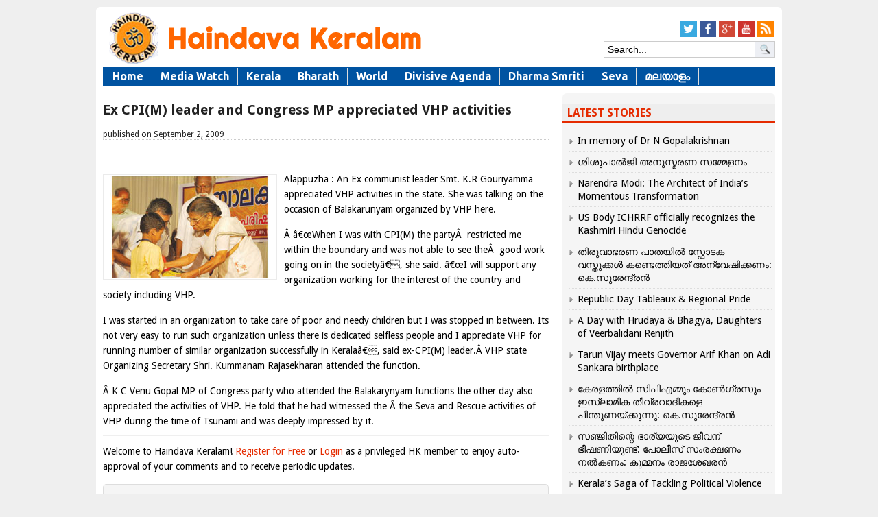

--- FILE ---
content_type: text/html; charset=UTF-8
request_url: https://haindavakeralam.com/ex-cpim-leader-and-congress-mp-appreciated-vhp-activities-hk1674
body_size: 14857
content:
<!DOCTYPE html>
<!--[if IE 7]>
<html class="ie ie7" lang="en-US">
<![endif]-->
<!--[if IE 8]>
<html class="ie ie8" lang="en-US">
<![endif]-->
<!--[if !(IE 7) | !(IE 8)  ]><!-->
<html xmlns="http://www.w3.org/1999/xhtml" dir="ltr" xmlns:og="http://ogp.me/ns#" lang="ml-IN" xmlns:fb="http://ogp.me/ns/fb#">
<!--<![endif]-->
<head>
<meta charset="UTF-8" />
<meta name="viewport" content="width=device-width, initial-scale=1.0, minimum-scale=1.0">
<meta http-equiv="cache-control" content="max-age=0" />
<meta http-equiv="cache-control" content="no-cache" />
<meta http-equiv="expires" content="0" />
<meta http-equiv="expires" content="Tue, 01 Jan 1980 1:00:00 GMT" />
<meta http-equiv="pragma" content="no-cache" />
<meta name="author" content="Haindava Keralam" />
<link rel="author" href="https://plus.google.com/117041873599854437935/posts"/>
<title>Ex CPI(M) leader and Congress MP appreciated VHP activities</title>
<link rel="profile" href="http://gmpg.org/xfn/11" />
<link rel="stylesheet" type="text/css" media="all" href="https://haindavakeralam.com/wp-content/themes/lotus/style.css" />
<link href='https://fonts.googleapis.com/css?family=Droid+Sans:400,700' rel='stylesheet' type='text/css'>
<link rel="alternate" type="application/rss+xml" title="RSS 2.0" href="//feeds.feedburner.com/HaindavaKeralam" />
	<meta name='robots' content='index, follow, max-image-preview:large, max-snippet:-1, max-video-preview:-1' />
	<style>img:is([sizes="auto" i], [sizes^="auto," i]) { contain-intrinsic-size: 3000px 1500px }</style>
	
	<!-- This site is optimized with the Yoast SEO plugin v26.6 - https://yoast.com/wordpress/plugins/seo/ -->
	<meta property="og:locale" content="en_US" />
	<meta property="og:type" content="article" />
	<meta property="og:title" content="Ex CPI(M) leader and Congress MP appreciated VHP activities" />
	<meta property="og:description" content="Alappuzha : An Ex communist leader Smt. K.R Gouriyamma appreciated VHP activities in the state. She was talking on the occasion of Balakarunyam organized by VHP here. Â â€œWhen I was with CPI(M) the partyÂ  restricted me within the boundary and was not able to see theÂ  good work going on in the societyâ€, she said. [&hellip;]" />
	<meta property="og:url" content="https://haindavakeralam.com/ex-cpim-leader-and-congress-mp-appreciated-vhp-activities-hk1674" />
	<meta property="og:site_name" content="Haindava Keralam" />
	<meta property="article:publisher" content="https://www.facebook.com/HaindavaKeralam/" />
	<meta property="article:published_time" content="2009-09-01T21:40:00+00:00" />
	<meta property="og:image" content="https://haindavakeralam.com/wp-content/uploads/gouriyamma1920090624117.jpg" />
	<meta property="og:image:width" content="250" />
	<meta property="og:image:height" content="150" />
	<meta property="og:image:type" content="image/jpeg" />
	<meta name="author" content="HK Migration" />
	<meta name="twitter:card" content="summary_large_image" />
	<meta name="twitter:creator" content="@HKupdate" />
	<meta name="twitter:site" content="@HKupdate" />
	<meta name="twitter:label1" content="Written by" />
	<meta name="twitter:data1" content="HK Migration" />
	<meta name="twitter:label2" content="Est. reading time" />
	<meta name="twitter:data2" content="1 minute" />
	<script type="application/ld+json" class="yoast-schema-graph">{"@context":"https://schema.org","@graph":[{"@type":"WebPage","@id":"https://haindavakeralam.com/ex-cpim-leader-and-congress-mp-appreciated-vhp-activities-hk1674","url":"https://haindavakeralam.com/ex-cpim-leader-and-congress-mp-appreciated-vhp-activities-hk1674","name":"Ex CPI(M) leader and Congress MP appreciated VHP activities","isPartOf":{"@id":"https://haindavakeralam.com/#website"},"primaryImageOfPage":{"@id":"https://haindavakeralam.com/ex-cpim-leader-and-congress-mp-appreciated-vhp-activities-hk1674#primaryimage"},"image":{"@id":"https://haindavakeralam.com/ex-cpim-leader-and-congress-mp-appreciated-vhp-activities-hk1674#primaryimage"},"thumbnailUrl":"https://haindavakeralam.com/wp-content/uploads/gouriyamma1920090624117.jpg","datePublished":"2009-09-01T21:40:00+00:00","author":{"@id":"https://haindavakeralam.com/#/schema/person/4a2ddf5a0f4ff48736054fe1c676e628"},"breadcrumb":{"@id":"https://haindavakeralam.com/ex-cpim-leader-and-congress-mp-appreciated-vhp-activities-hk1674#breadcrumb"},"inLanguage":"en-US","potentialAction":[{"@type":"ReadAction","target":["https://haindavakeralam.com/ex-cpim-leader-and-congress-mp-appreciated-vhp-activities-hk1674"]}]},{"@type":"ImageObject","inLanguage":"en-US","@id":"https://haindavakeralam.com/ex-cpim-leader-and-congress-mp-appreciated-vhp-activities-hk1674#primaryimage","url":"https://haindavakeralam.com/wp-content/uploads/gouriyamma1920090624117.jpg","contentUrl":"https://haindavakeralam.com/wp-content/uploads/gouriyamma1920090624117.jpg","width":250,"height":150},{"@type":"BreadcrumbList","@id":"https://haindavakeralam.com/ex-cpim-leader-and-congress-mp-appreciated-vhp-activities-hk1674#breadcrumb","itemListElement":[{"@type":"ListItem","position":1,"name":"Home","item":"https://haindavakeralam.com/"},{"@type":"ListItem","position":2,"name":"Ex CPI(M) leader and Congress MP appreciated VHP activities"}]},{"@type":"WebSite","@id":"https://haindavakeralam.com/#website","url":"https://haindavakeralam.com/","name":"Haindava Keralam","description":"Global Community of Dedicated Hindu Keralites with a Peace Mission","potentialAction":[{"@type":"SearchAction","target":{"@type":"EntryPoint","urlTemplate":"https://haindavakeralam.com/?s={search_term_string}"},"query-input":{"@type":"PropertyValueSpecification","valueRequired":true,"valueName":"search_term_string"}}],"inLanguage":"en-US"},{"@type":"Person","@id":"https://haindavakeralam.com/#/schema/person/4a2ddf5a0f4ff48736054fe1c676e628","name":"HK Migration","image":{"@type":"ImageObject","inLanguage":"en-US","@id":"https://haindavakeralam.com/#/schema/person/image/","url":"https://secure.gravatar.com/avatar/bc0f508e851cc5e22fe16431a5278122ebba0507355142829809bee91b91f5fc?s=96&d=identicon&r=g","contentUrl":"https://secure.gravatar.com/avatar/bc0f508e851cc5e22fe16431a5278122ebba0507355142829809bee91b91f5fc?s=96&d=identicon&r=g","caption":"HK Migration"}}]}</script>
	<!-- / Yoast SEO plugin. -->


<script type="7b55132f99a9a67906b94e9a-text/javascript">
/* <![CDATA[ */
window._wpemojiSettings = {"baseUrl":"https:\/\/s.w.org\/images\/core\/emoji\/16.0.1\/72x72\/","ext":".png","svgUrl":"https:\/\/s.w.org\/images\/core\/emoji\/16.0.1\/svg\/","svgExt":".svg","source":{"concatemoji":"https:\/\/haindavakeralam.com\/wp-includes\/js\/wp-emoji-release.min.js?ver=115b1c2cff0c42a22261b465bd832c52"}};
/*! This file is auto-generated */
!function(s,n){var o,i,e;function c(e){try{var t={supportTests:e,timestamp:(new Date).valueOf()};sessionStorage.setItem(o,JSON.stringify(t))}catch(e){}}function p(e,t,n){e.clearRect(0,0,e.canvas.width,e.canvas.height),e.fillText(t,0,0);var t=new Uint32Array(e.getImageData(0,0,e.canvas.width,e.canvas.height).data),a=(e.clearRect(0,0,e.canvas.width,e.canvas.height),e.fillText(n,0,0),new Uint32Array(e.getImageData(0,0,e.canvas.width,e.canvas.height).data));return t.every(function(e,t){return e===a[t]})}function u(e,t){e.clearRect(0,0,e.canvas.width,e.canvas.height),e.fillText(t,0,0);for(var n=e.getImageData(16,16,1,1),a=0;a<n.data.length;a++)if(0!==n.data[a])return!1;return!0}function f(e,t,n,a){switch(t){case"flag":return n(e,"\ud83c\udff3\ufe0f\u200d\u26a7\ufe0f","\ud83c\udff3\ufe0f\u200b\u26a7\ufe0f")?!1:!n(e,"\ud83c\udde8\ud83c\uddf6","\ud83c\udde8\u200b\ud83c\uddf6")&&!n(e,"\ud83c\udff4\udb40\udc67\udb40\udc62\udb40\udc65\udb40\udc6e\udb40\udc67\udb40\udc7f","\ud83c\udff4\u200b\udb40\udc67\u200b\udb40\udc62\u200b\udb40\udc65\u200b\udb40\udc6e\u200b\udb40\udc67\u200b\udb40\udc7f");case"emoji":return!a(e,"\ud83e\udedf")}return!1}function g(e,t,n,a){var r="undefined"!=typeof WorkerGlobalScope&&self instanceof WorkerGlobalScope?new OffscreenCanvas(300,150):s.createElement("canvas"),o=r.getContext("2d",{willReadFrequently:!0}),i=(o.textBaseline="top",o.font="600 32px Arial",{});return e.forEach(function(e){i[e]=t(o,e,n,a)}),i}function t(e){var t=s.createElement("script");t.src=e,t.defer=!0,s.head.appendChild(t)}"undefined"!=typeof Promise&&(o="wpEmojiSettingsSupports",i=["flag","emoji"],n.supports={everything:!0,everythingExceptFlag:!0},e=new Promise(function(e){s.addEventListener("DOMContentLoaded",e,{once:!0})}),new Promise(function(t){var n=function(){try{var e=JSON.parse(sessionStorage.getItem(o));if("object"==typeof e&&"number"==typeof e.timestamp&&(new Date).valueOf()<e.timestamp+604800&&"object"==typeof e.supportTests)return e.supportTests}catch(e){}return null}();if(!n){if("undefined"!=typeof Worker&&"undefined"!=typeof OffscreenCanvas&&"undefined"!=typeof URL&&URL.createObjectURL&&"undefined"!=typeof Blob)try{var e="postMessage("+g.toString()+"("+[JSON.stringify(i),f.toString(),p.toString(),u.toString()].join(",")+"));",a=new Blob([e],{type:"text/javascript"}),r=new Worker(URL.createObjectURL(a),{name:"wpTestEmojiSupports"});return void(r.onmessage=function(e){c(n=e.data),r.terminate(),t(n)})}catch(e){}c(n=g(i,f,p,u))}t(n)}).then(function(e){for(var t in e)n.supports[t]=e[t],n.supports.everything=n.supports.everything&&n.supports[t],"flag"!==t&&(n.supports.everythingExceptFlag=n.supports.everythingExceptFlag&&n.supports[t]);n.supports.everythingExceptFlag=n.supports.everythingExceptFlag&&!n.supports.flag,n.DOMReady=!1,n.readyCallback=function(){n.DOMReady=!0}}).then(function(){return e}).then(function(){var e;n.supports.everything||(n.readyCallback(),(e=n.source||{}).concatemoji?t(e.concatemoji):e.wpemoji&&e.twemoji&&(t(e.twemoji),t(e.wpemoji)))}))}((window,document),window._wpemojiSettings);
/* ]]> */
</script>
<style id='wp-emoji-styles-inline-css' type='text/css'>

	img.wp-smiley, img.emoji {
		display: inline !important;
		border: none !important;
		box-shadow: none !important;
		height: 1em !important;
		width: 1em !important;
		margin: 0 0.07em !important;
		vertical-align: -0.1em !important;
		background: none !important;
		padding: 0 !important;
	}
</style>
<link rel='stylesheet' id='wp-block-library-css' href='https://haindavakeralam.com/wp-includes/css/dist/block-library/style.min.css?ver=115b1c2cff0c42a22261b465bd832c52' type='text/css' media='all' />
<style id='classic-theme-styles-inline-css' type='text/css'>
/*! This file is auto-generated */
.wp-block-button__link{color:#fff;background-color:#32373c;border-radius:9999px;box-shadow:none;text-decoration:none;padding:calc(.667em + 2px) calc(1.333em + 2px);font-size:1.125em}.wp-block-file__button{background:#32373c;color:#fff;text-decoration:none}
</style>
<link rel='stylesheet' id='quotescollection-block-quotes-css' href='https://haindavakeralam.com/wp-content/plugins/quotes-collection/blocks/quotes/style.css?ver=1581558279' type='text/css' media='all' />
<link rel='stylesheet' id='quotescollection-block-random-quote-css' href='https://haindavakeralam.com/wp-content/plugins/quotes-collection/blocks/random-quote/style.css?ver=1581558279' type='text/css' media='all' />
<style id='global-styles-inline-css' type='text/css'>
:root{--wp--preset--aspect-ratio--square: 1;--wp--preset--aspect-ratio--4-3: 4/3;--wp--preset--aspect-ratio--3-4: 3/4;--wp--preset--aspect-ratio--3-2: 3/2;--wp--preset--aspect-ratio--2-3: 2/3;--wp--preset--aspect-ratio--16-9: 16/9;--wp--preset--aspect-ratio--9-16: 9/16;--wp--preset--color--black: #000000;--wp--preset--color--cyan-bluish-gray: #abb8c3;--wp--preset--color--white: #ffffff;--wp--preset--color--pale-pink: #f78da7;--wp--preset--color--vivid-red: #cf2e2e;--wp--preset--color--luminous-vivid-orange: #ff6900;--wp--preset--color--luminous-vivid-amber: #fcb900;--wp--preset--color--light-green-cyan: #7bdcb5;--wp--preset--color--vivid-green-cyan: #00d084;--wp--preset--color--pale-cyan-blue: #8ed1fc;--wp--preset--color--vivid-cyan-blue: #0693e3;--wp--preset--color--vivid-purple: #9b51e0;--wp--preset--gradient--vivid-cyan-blue-to-vivid-purple: linear-gradient(135deg,rgba(6,147,227,1) 0%,rgb(155,81,224) 100%);--wp--preset--gradient--light-green-cyan-to-vivid-green-cyan: linear-gradient(135deg,rgb(122,220,180) 0%,rgb(0,208,130) 100%);--wp--preset--gradient--luminous-vivid-amber-to-luminous-vivid-orange: linear-gradient(135deg,rgba(252,185,0,1) 0%,rgba(255,105,0,1) 100%);--wp--preset--gradient--luminous-vivid-orange-to-vivid-red: linear-gradient(135deg,rgba(255,105,0,1) 0%,rgb(207,46,46) 100%);--wp--preset--gradient--very-light-gray-to-cyan-bluish-gray: linear-gradient(135deg,rgb(238,238,238) 0%,rgb(169,184,195) 100%);--wp--preset--gradient--cool-to-warm-spectrum: linear-gradient(135deg,rgb(74,234,220) 0%,rgb(151,120,209) 20%,rgb(207,42,186) 40%,rgb(238,44,130) 60%,rgb(251,105,98) 80%,rgb(254,248,76) 100%);--wp--preset--gradient--blush-light-purple: linear-gradient(135deg,rgb(255,206,236) 0%,rgb(152,150,240) 100%);--wp--preset--gradient--blush-bordeaux: linear-gradient(135deg,rgb(254,205,165) 0%,rgb(254,45,45) 50%,rgb(107,0,62) 100%);--wp--preset--gradient--luminous-dusk: linear-gradient(135deg,rgb(255,203,112) 0%,rgb(199,81,192) 50%,rgb(65,88,208) 100%);--wp--preset--gradient--pale-ocean: linear-gradient(135deg,rgb(255,245,203) 0%,rgb(182,227,212) 50%,rgb(51,167,181) 100%);--wp--preset--gradient--electric-grass: linear-gradient(135deg,rgb(202,248,128) 0%,rgb(113,206,126) 100%);--wp--preset--gradient--midnight: linear-gradient(135deg,rgb(2,3,129) 0%,rgb(40,116,252) 100%);--wp--preset--font-size--small: 13px;--wp--preset--font-size--medium: 20px;--wp--preset--font-size--large: 36px;--wp--preset--font-size--x-large: 42px;--wp--preset--spacing--20: 0.44rem;--wp--preset--spacing--30: 0.67rem;--wp--preset--spacing--40: 1rem;--wp--preset--spacing--50: 1.5rem;--wp--preset--spacing--60: 2.25rem;--wp--preset--spacing--70: 3.38rem;--wp--preset--spacing--80: 5.06rem;--wp--preset--shadow--natural: 6px 6px 9px rgba(0, 0, 0, 0.2);--wp--preset--shadow--deep: 12px 12px 50px rgba(0, 0, 0, 0.4);--wp--preset--shadow--sharp: 6px 6px 0px rgba(0, 0, 0, 0.2);--wp--preset--shadow--outlined: 6px 6px 0px -3px rgba(255, 255, 255, 1), 6px 6px rgba(0, 0, 0, 1);--wp--preset--shadow--crisp: 6px 6px 0px rgba(0, 0, 0, 1);}:where(.is-layout-flex){gap: 0.5em;}:where(.is-layout-grid){gap: 0.5em;}body .is-layout-flex{display: flex;}.is-layout-flex{flex-wrap: wrap;align-items: center;}.is-layout-flex > :is(*, div){margin: 0;}body .is-layout-grid{display: grid;}.is-layout-grid > :is(*, div){margin: 0;}:where(.wp-block-columns.is-layout-flex){gap: 2em;}:where(.wp-block-columns.is-layout-grid){gap: 2em;}:where(.wp-block-post-template.is-layout-flex){gap: 1.25em;}:where(.wp-block-post-template.is-layout-grid){gap: 1.25em;}.has-black-color{color: var(--wp--preset--color--black) !important;}.has-cyan-bluish-gray-color{color: var(--wp--preset--color--cyan-bluish-gray) !important;}.has-white-color{color: var(--wp--preset--color--white) !important;}.has-pale-pink-color{color: var(--wp--preset--color--pale-pink) !important;}.has-vivid-red-color{color: var(--wp--preset--color--vivid-red) !important;}.has-luminous-vivid-orange-color{color: var(--wp--preset--color--luminous-vivid-orange) !important;}.has-luminous-vivid-amber-color{color: var(--wp--preset--color--luminous-vivid-amber) !important;}.has-light-green-cyan-color{color: var(--wp--preset--color--light-green-cyan) !important;}.has-vivid-green-cyan-color{color: var(--wp--preset--color--vivid-green-cyan) !important;}.has-pale-cyan-blue-color{color: var(--wp--preset--color--pale-cyan-blue) !important;}.has-vivid-cyan-blue-color{color: var(--wp--preset--color--vivid-cyan-blue) !important;}.has-vivid-purple-color{color: var(--wp--preset--color--vivid-purple) !important;}.has-black-background-color{background-color: var(--wp--preset--color--black) !important;}.has-cyan-bluish-gray-background-color{background-color: var(--wp--preset--color--cyan-bluish-gray) !important;}.has-white-background-color{background-color: var(--wp--preset--color--white) !important;}.has-pale-pink-background-color{background-color: var(--wp--preset--color--pale-pink) !important;}.has-vivid-red-background-color{background-color: var(--wp--preset--color--vivid-red) !important;}.has-luminous-vivid-orange-background-color{background-color: var(--wp--preset--color--luminous-vivid-orange) !important;}.has-luminous-vivid-amber-background-color{background-color: var(--wp--preset--color--luminous-vivid-amber) !important;}.has-light-green-cyan-background-color{background-color: var(--wp--preset--color--light-green-cyan) !important;}.has-vivid-green-cyan-background-color{background-color: var(--wp--preset--color--vivid-green-cyan) !important;}.has-pale-cyan-blue-background-color{background-color: var(--wp--preset--color--pale-cyan-blue) !important;}.has-vivid-cyan-blue-background-color{background-color: var(--wp--preset--color--vivid-cyan-blue) !important;}.has-vivid-purple-background-color{background-color: var(--wp--preset--color--vivid-purple) !important;}.has-black-border-color{border-color: var(--wp--preset--color--black) !important;}.has-cyan-bluish-gray-border-color{border-color: var(--wp--preset--color--cyan-bluish-gray) !important;}.has-white-border-color{border-color: var(--wp--preset--color--white) !important;}.has-pale-pink-border-color{border-color: var(--wp--preset--color--pale-pink) !important;}.has-vivid-red-border-color{border-color: var(--wp--preset--color--vivid-red) !important;}.has-luminous-vivid-orange-border-color{border-color: var(--wp--preset--color--luminous-vivid-orange) !important;}.has-luminous-vivid-amber-border-color{border-color: var(--wp--preset--color--luminous-vivid-amber) !important;}.has-light-green-cyan-border-color{border-color: var(--wp--preset--color--light-green-cyan) !important;}.has-vivid-green-cyan-border-color{border-color: var(--wp--preset--color--vivid-green-cyan) !important;}.has-pale-cyan-blue-border-color{border-color: var(--wp--preset--color--pale-cyan-blue) !important;}.has-vivid-cyan-blue-border-color{border-color: var(--wp--preset--color--vivid-cyan-blue) !important;}.has-vivid-purple-border-color{border-color: var(--wp--preset--color--vivid-purple) !important;}.has-vivid-cyan-blue-to-vivid-purple-gradient-background{background: var(--wp--preset--gradient--vivid-cyan-blue-to-vivid-purple) !important;}.has-light-green-cyan-to-vivid-green-cyan-gradient-background{background: var(--wp--preset--gradient--light-green-cyan-to-vivid-green-cyan) !important;}.has-luminous-vivid-amber-to-luminous-vivid-orange-gradient-background{background: var(--wp--preset--gradient--luminous-vivid-amber-to-luminous-vivid-orange) !important;}.has-luminous-vivid-orange-to-vivid-red-gradient-background{background: var(--wp--preset--gradient--luminous-vivid-orange-to-vivid-red) !important;}.has-very-light-gray-to-cyan-bluish-gray-gradient-background{background: var(--wp--preset--gradient--very-light-gray-to-cyan-bluish-gray) !important;}.has-cool-to-warm-spectrum-gradient-background{background: var(--wp--preset--gradient--cool-to-warm-spectrum) !important;}.has-blush-light-purple-gradient-background{background: var(--wp--preset--gradient--blush-light-purple) !important;}.has-blush-bordeaux-gradient-background{background: var(--wp--preset--gradient--blush-bordeaux) !important;}.has-luminous-dusk-gradient-background{background: var(--wp--preset--gradient--luminous-dusk) !important;}.has-pale-ocean-gradient-background{background: var(--wp--preset--gradient--pale-ocean) !important;}.has-electric-grass-gradient-background{background: var(--wp--preset--gradient--electric-grass) !important;}.has-midnight-gradient-background{background: var(--wp--preset--gradient--midnight) !important;}.has-small-font-size{font-size: var(--wp--preset--font-size--small) !important;}.has-medium-font-size{font-size: var(--wp--preset--font-size--medium) !important;}.has-large-font-size{font-size: var(--wp--preset--font-size--large) !important;}.has-x-large-font-size{font-size: var(--wp--preset--font-size--x-large) !important;}
:where(.wp-block-post-template.is-layout-flex){gap: 1.25em;}:where(.wp-block-post-template.is-layout-grid){gap: 1.25em;}
:where(.wp-block-columns.is-layout-flex){gap: 2em;}:where(.wp-block-columns.is-layout-grid){gap: 2em;}
:root :where(.wp-block-pullquote){font-size: 1.5em;line-height: 1.6;}
</style>
<link rel='stylesheet' id='crafty-social-buttons-styles-css' href='https://haindavakeralam.com/wp-content/plugins/crafty-social-buttons/css/public.min.css?ver=1.5.3' type='text/css' media='all' />
<link rel='stylesheet' id='hamburger.css-css' href='https://haindavakeralam.com/wp-content/plugins/wp-responsive-menu/assets/css/wpr-hamburger.css?ver=3.2.1' type='text/css' media='all' />
<link rel='stylesheet' id='wprmenu.css-css' href='https://haindavakeralam.com/wp-content/plugins/wp-responsive-menu/assets/css/wprmenu.css?ver=3.2.1' type='text/css' media='all' />
<style id='wprmenu.css-inline-css' type='text/css'>
@media only screen and ( max-width: 768px ) {html body div.wprm-wrapper {overflow: scroll;}#wprmenu_bar {background-image: url();background-size:;background-repeat: ;}#wprmenu_bar {background-color: #dddddd;}html body div#mg-wprm-wrap .wpr_submit .icon.icon-search {color: ;}#wprmenu_bar .menu_title,#wprmenu_bar .wprmenu_icon_menu,#wprmenu_bar .menu_title a {color: #ff6600;}#wprmenu_bar .menu_title a {font-size: px;font-weight: ;}#mg-wprm-wrap li.menu-item a {font-size: px;text-transform: ;font-weight: ;}#mg-wprm-wrap li.menu-item-has-children ul.sub-menu a {font-size: px;text-transform: ;font-weight: ;}#mg-wprm-wrap li.current-menu-item > a {background: ;}#mg-wprm-wrap li.current-menu-item > a,#mg-wprm-wrap li.current-menu-item span.wprmenu_icon{color:!important;}#mg-wprm-wrap {background-color: #383838;}.cbp-spmenu-push-toright,.cbp-spmenu-push-toright .mm-slideout {left: 80% ;}.cbp-spmenu-push-toleft {left: -80% ;}#mg-wprm-wrap.cbp-spmenu-right,#mg-wprm-wrap.cbp-spmenu-left,#mg-wprm-wrap.cbp-spmenu-right.custom,#mg-wprm-wrap.cbp-spmenu-left.custom,.cbp-spmenu-vertical {width: 80%;max-width: px;}#mg-wprm-wrap ul#wprmenu_menu_ul li.menu-item a,div#mg-wprm-wrap ul li span.wprmenu_icon {color: #ffffff;}#mg-wprm-wrap ul#wprmenu_menu_ul li.menu-item:valid ~ a{color: ;}#mg-wprm-wrap ul#wprmenu_menu_ul li.menu-item a:hover {background: ;color: #606060 !important;}div#mg-wprm-wrap ul>li:hover>span.wprmenu_icon {color: #606060 !important;}.wprmenu_bar .hamburger-inner,.wprmenu_bar .hamburger-inner::before,.wprmenu_bar .hamburger-inner::after {background: #ff6600;}.wprmenu_bar .hamburger:hover .hamburger-inner,.wprmenu_bar .hamburger:hover .hamburger-inner::before,.wprmenu_bar .hamburger:hover .hamburger-inner::after {background: ;}#wprmenu_menu.left {width:80%;left: -80%;right: auto;}#wprmenu_menu.right {width:80%;right: -80%;left: auto;}.wprmenu_bar .hamburger {float: right;}.wprmenu_bar #custom_menu_icon.hamburger {top: px;right: 0px;float: right;background-color: ;}#mainmenu{ display: none !important; }.wpr_custom_menu #custom_menu_icon {display: block;}html { padding-top: 42px !important; }#wprmenu_bar,#mg-wprm-wrap { display: block; }div#wpadminbar { position: fixed; }}
</style>
<link rel='stylesheet' id='wpr_icons-css' href='https://haindavakeralam.com/wp-content/plugins/wp-responsive-menu/inc/assets/icons/wpr-icons.css?ver=3.2.1' type='text/css' media='all' />
<link rel='stylesheet' id='quotescollection-css' href='https://haindavakeralam.com/wp-content/plugins/quotes-collection/css/quotes-collection.css?ver=2.5.2' type='text/css' media='all' />
<link rel='stylesheet' id='gabfire_shortcodes-css' href='https://haindavakeralam.com/wp-content/themes/lotus/framework/functions/shortcodes.css?ver=115b1c2cff0c42a22261b465bd832c52' type='text/css' media='all' />
<script type="7b55132f99a9a67906b94e9a-text/javascript" src="https://ajax.googleapis.com/ajax/libs/jquery/1/jquery.min.js?ver=115b1c2cff0c42a22261b465bd832c52" id="jquery-js"></script>
<script type="7b55132f99a9a67906b94e9a-text/javascript" src="https://haindavakeralam.com/wp-content/plugins/wp-responsive-menu/assets/js/modernizr.custom.js?ver=3.2.1" id="modernizr-js"></script>
<script type="7b55132f99a9a67906b94e9a-text/javascript" src="https://haindavakeralam.com/wp-content/plugins/wp-responsive-menu/assets/js/touchSwipe.js?ver=3.2.1" id="touchSwipe-js"></script>
<script type="7b55132f99a9a67906b94e9a-text/javascript" id="wprmenu.js-js-extra">
/* <![CDATA[ */
var wprmenu = {"zooming":"no","from_width":"768","push_width":"","menu_width":"80","parent_click":"","swipe":"yes","enable_overlay":"","wprmenuDemoId":""};
/* ]]> */
</script>
<script type="7b55132f99a9a67906b94e9a-text/javascript" src="https://haindavakeralam.com/wp-content/plugins/wp-responsive-menu/assets/js/wprmenu.js?ver=3.2.1" id="wprmenu.js-js"></script>
<script type="7b55132f99a9a67906b94e9a-text/javascript" id="quotescollection-js-extra">
/* <![CDATA[ */
var quotescollectionAjax = {"ajaxUrl":"https:\/\/haindavakeralam.com\/wp-admin\/admin-ajax.php","nonce":"24e6c9790d","nextQuote":"Next \u00bb","loading":"Loading...","error":"Error getting quote","autoRefreshMax":"20","autoRefreshCount":"0"};
/* ]]> */
</script>
<script type="7b55132f99a9a67906b94e9a-text/javascript" src="https://haindavakeralam.com/wp-content/plugins/quotes-collection/js/quotes-collection.js?ver=2.5.2" id="quotescollection-js"></script>
<script type="7b55132f99a9a67906b94e9a-text/javascript" src="https://haindavakeralam.com/wp-includes/js/jquery/jquery-migrate.min.js?ver=3.4.1" id="jquery-migrate-js"></script>
<script type="7b55132f99a9a67906b94e9a-text/javascript" src="https://haindavakeralam.com/wp-content/themes/lotus/inc/js/slides.min.jquery.js?ver=115b1c2cff0c42a22261b465bd832c52" id="slides.min-js"></script>
<script type="7b55132f99a9a67906b94e9a-text/javascript" src="https://haindavakeralam.com/wp-content/themes/lotus/inc/js/jquery.tools.min.js?ver=115b1c2cff0c42a22261b465bd832c52" id="jquerytools-js"></script>
<script type="7b55132f99a9a67906b94e9a-text/javascript" src="https://haindavakeralam.com/wp-content/themes/lotus/inc/js/jquery.colorbox-min.js?ver=115b1c2cff0c42a22261b465bd832c52" id="colorbox-js"></script>
<script type="7b55132f99a9a67906b94e9a-text/javascript" src="https://haindavakeralam.com/wp-content/themes/lotus/inc/js/flowplayer/flowplayer-3.2.6.min.js?ver=115b1c2cff0c42a22261b465bd832c52" id="flowplayer-js"></script>
<script type="7b55132f99a9a67906b94e9a-text/javascript" src="https://haindavakeralam.com/wp-content/themes/lotus/inc/js/responsive-menu.js?ver=115b1c2cff0c42a22261b465bd832c52" id="responsive-menu-js"></script>
<script type="7b55132f99a9a67906b94e9a-text/javascript" src="https://haindavakeralam.com/wp-content/themes/lotus/inc/js/superfish-1.4.8.js?ver=115b1c2cff0c42a22261b465bd832c52" id="superfish-js"></script>
<link rel="https://api.w.org/" href="https://haindavakeralam.com/wp-json/" /><link rel="alternate" title="JSON" type="application/json" href="https://haindavakeralam.com/wp-json/wp/v2/posts/1674" /><link rel='shortlink' href='https://haindavakeralam.com/?p=1674' />
<link rel="alternate" title="oEmbed (JSON)" type="application/json+oembed" href="https://haindavakeralam.com/wp-json/oembed/1.0/embed?url=https%3A%2F%2Fhaindavakeralam.com%2Fex-cpim-leader-and-congress-mp-appreciated-vhp-activities-hk1674" />
<link rel="alternate" title="oEmbed (XML)" type="text/xml+oembed" href="https://haindavakeralam.com/wp-json/oembed/1.0/embed?url=https%3A%2F%2Fhaindavakeralam.com%2Fex-cpim-leader-and-congress-mp-appreciated-vhp-activities-hk1674&#038;format=xml" />
<!-- Global site tag (gtag.js) - Google Analytics -->
<script async src="https://www.googletagmanager.com/gtag/js?id=UA-70441251-1" type="7b55132f99a9a67906b94e9a-text/javascript"></script>
<script type="7b55132f99a9a67906b94e9a-text/javascript">
  window.dataLayer = window.dataLayer || [];
  function gtag(){dataLayer.push(arguments);}
  gtag('js', new Date());

  gtag('config', 'UA-70441251-1');
</script><link href="https://haindavakeralam.com/wp-content/themes/lotus/styles/lotus.css" rel="stylesheet" type="text/css" />
<!-- Google Analytics -->
<script type="7b55132f99a9a67906b94e9a-text/javascript">
  (function(i,s,o,g,r,a,m){i['GoogleAnalyticsObject']=r;i[r]=i[r]||function(){
  (i[r].q=i[r].q||[]).push(arguments)},i[r].l=1*new Date();a=s.createElement(o),
  m=s.getElementsByTagName(o)[0];a.async=1;a.src=g;m.parentNode.insertBefore(a,m)
  })(window,document,'script','//www.google-analytics.com/analytics.js','ga');
  ga('create', 'UA-70441251-1', 'auto');
  ga('send', 'pageview');
</script>

	<script type="7b55132f99a9a67906b94e9a-text/javascript">
	(function($) {
		$(document).ready(function() { 		
			$('a[href=#top]').click(function(){
				$('html, body').animate({scrollTop:0}, 'slow');
				return false;
			});
		});
	})(jQuery);
	</script>
<style type="text/css" id="custom-background-css">
body.custom-background { background-color: #efefef; }
</style>
			
	
		
	<link rel="stylesheet" type="text/css" media="all" href="https://haindavakeralam.com/wp-content/themes/lotus/colorbox.css" />
	<link rel="stylesheet" type="text/css" media="all" href="https://haindavakeralam.com/wp-content/themes/lotus/styles/responsive/responsive.css" />
<!-- HTML5 shim, for IE6-8 support of HTML5 elements -->
<!--[if lt IE 9]>
	<script src="https://html5shim.googlecode.com/svn/trunk/html5.js"></script>
<![endif]-->
	<link rel="stylesheet" type="text/css" href="https://haindavakeralam.com/wp-content/themes/lotus/jquery-ui.theme.css" />
	<script src="	" type="7b55132f99a9a67906b94e9a-text/javascript"></script>
<link rel="stylesheet" type="text/css" href="https://haindavakeralam.com/wp-content/themes/lotus/inc/jquery-ui/jquery-ui.min.css" /> 
<link rel="stylesheet" type="text/css" href="https://haindavakeralam.com/wp-content/themes/lotus/inc/jquery-ui/jquery-ui.structure.min.css" /> 
<link rel="stylesheet" type="text/css" href="https://haindavakeralam.com/wp-content/themes/lotus/inc/jquery-ui/jquery-ui.theme.min.css" />
	
</head>

<body class="wp-singular post-template-default single single-post postid-1674 single-format-standard custom-background wp-theme-lotus">
<div id="fb-root"></div>
<script type="7b55132f99a9a67906b94e9a-text/javascript">(function(d, s, id) {
  var js, fjs = d.getElementsByTagName(s)[0];
  if (d.getElementById(id)) return;
  js = d.createElement(s); js.id = id;
  js.src = "//connect.facebook.net/en_US/sdk.js#xfbml=1&appId=335901499789600&version=v2.0";
  fjs.parentNode.insertBefore(js, fjs);
}(document, 'script', 'facebook-jssdk'));</script>

<div class="wrapper">
	<div id="header">
			<div id="logo">
				<a href="https://haindavakeralam.com/" title="Global Community of Dedicated Hindu Keralites with a Peace Mission">
					<img src="//haindavakeralam.com/wp-content/uploads/logo.png" alt="Haindava Keralam" title="Haindava Keralam"/>
				</a>
			</div>
			
			<div id="banner">
				<div class="crafty-social-buttons crafty-social-link-buttons crafty-social-buttons-size-2 crafty-social-buttons-align-right crafty-social-buttons-caption-inline-block"><ul class="crafty-social-buttons-list"><li><a href="http://twitter.com/HKUpdate" class="crafty-social-button csb-twitter hover-dim" title="Twitter" target="_blank"><img  class="crafty-social-button-image" alt="Twitter" width="24" height="24" src="https://haindavakeralam.com/wp-content/plugins/crafty-social-buttons/buttons/simple/twitter.png" /></a></li><li><a href="https://www.facebook.com/HaindavaKeralam" class="crafty-social-button csb-facebook hover-dim" title="Facebook" target="_blank"><img  class="crafty-social-button-image" alt="Facebook" width="24" height="24" src="https://haindavakeralam.com/wp-content/plugins/crafty-social-buttons/buttons/simple/facebook.png" /></a></li><li><a href="http://plus.google.com/117041873599854437935" class="crafty-social-button csb-google hover-dim" title="Google" target="_blank"><img  class="crafty-social-button-image" alt="Google" width="24" height="24" src="https://haindavakeralam.com/wp-content/plugins/crafty-social-buttons/buttons/simple/google.png" /></a></li><li><a href="http://youtube.com/user/haindavakeralam" class="crafty-social-button csb-youtube hover-dim" title="YouTube" target="_blank"><img  class="crafty-social-button-image" alt="YouTube" width="24" height="24" src="https://haindavakeralam.com/wp-content/plugins/crafty-social-buttons/buttons/simple/youtube.png" /></a></li><li><a href="http://feeds.feedburner.com/HaindavaKeralam" class="crafty-social-button csb-rss hover-dim" title="Subscribe via RSS" target="_blank"><img  class="crafty-social-button-image" alt="Subscribe via RSS" width="24" height="24" src="https://haindavakeralam.com/wp-content/plugins/crafty-social-buttons/buttons/simple/rss.png" /></a></li></ul></div>				<div id="search">
				<form class="gab_search_style1" action="https://haindavakeralam.com/">
	<fieldset>
		<input type="text" id="s" name="s" value="Search..." onfocus="if (!window.__cfRLUnblockHandlers) return false; if(this.value==this.defaultValue)this.value='';" onblur="if (!window.__cfRLUnblockHandlers) return false; if(this.value=='')this.value=this.defaultValue;" data-cf-modified-7b55132f99a9a67906b94e9a-="" />
		<input type="image" class="submit_style1" src="https://haindavakeralam.com/wp-content/themes/lotus/framework/images/search.png" alt="Search..." value="" /> 
	</fieldset>
</form>				</div><!-- /search -->
							</div>
			<div class="clear"></div>
	</div>

	<div id="mainmenu">
		<ul class="mainnav dropdown menu">
			<li id="menu-item-812" class="menu-item menu-item-type-custom menu-item-object-custom menu-item-812"><a href="/">Home</a></li>
<li id="menu-item-809" class="menu-item menu-item-type-taxonomy menu-item-object-category menu-item-809"><a href="https://haindavakeralam.com/media-watch">Media Watch</a></li>
<li id="menu-item-808" class="menu-item menu-item-type-taxonomy menu-item-object-category current-post-ancestor current-menu-parent current-post-parent menu-item-808"><a href="https://haindavakeralam.com/kerala-focus">Kerala</a></li>
<li id="menu-item-805" class="menu-item menu-item-type-taxonomy menu-item-object-category menu-item-805"><a href="https://haindavakeralam.com/bharath-focus">Bharath</a></li>
<li id="menu-item-811" class="menu-item menu-item-type-taxonomy menu-item-object-category menu-item-811"><a href="https://haindavakeralam.com/world-focus">World</a></li>
<li id="menu-item-806" class="menu-item menu-item-type-taxonomy menu-item-object-category menu-item-806"><a href="https://haindavakeralam.com/divisive-agenda">Divisive Agenda</a></li>
<li id="menu-item-807" class="menu-item menu-item-type-taxonomy menu-item-object-category menu-item-807"><a href="https://haindavakeralam.com/dharma-smriti">Dharma Smriti</a></li>
<li id="menu-item-810" class="menu-item menu-item-type-taxonomy menu-item-object-category menu-item-810"><a href="https://haindavakeralam.com/seva">Seva</a></li>
<li id="menu-item-22871" class="menu-item menu-item-type-taxonomy menu-item-object-category menu-item-22871"><a href="https://haindavakeralam.com/malayalam">മലയാളം</a></li>
	
		</ul>
		<div class="clear"></div>
	</div>
	<div id="news-scroll">
				<div class="clear"></div>
	</div>	
<div id="container">
	<div id="main">
	
		<div class="entry" id="post-1674" class="entry post-1674 post type-post status-publish format-standard has-post-thumbnail hentry category-kerala-focus">
			<h1>Ex CPI(M) leader and Congress MP appreciated VHP activities</h1>
			<div id="newsmeta">
				<div id="newsmeta-left">
					 published on September 2, 2009				</div>
				<div id="newsmeta-right">
									</div>
				<div class="clear"></div>
			</div>
						<div class="fb-like" data-href="https://haindavakeralam.com/ex-cpim-leader-and-congress-mp-appreciated-vhp-activities-hk1674" data-layout="button_count" data-action="like" data-show-faces="false" data-share="true"></div>
				
			<div id="news-item"><p><img decoding="async" class="alignleft size-full" src="https://www.haindavakeralam.com/wp-content/uploads/gouriyamma1920090624117.jpg" /></p>
<p>Alappuzha : An Ex communist leader Smt. K.R Gouriyamma appreciated VHP activities in the state. She was talking on the occasion of Balakarunyam organized by VHP here.</p>
<p>Â â€œWhen I was with CPI(M) the partyÂ  restricted me within the boundary and was not able to see theÂ  good work going on in the societyâ€, she said. â€œI will support any organization working for the interest of the country and society including VHP. </p>
<p>I was started in an organization to take care of poor and needy children but I was stopped in between. Its not very easy to run such organization unless there is dedicated selfless people and I appreciate VHP for running number of similar organization successfully in Keralaâ€, said ex-CPI(M) leader.Â VHP state Organizing Secretary Shri. Kummanam Rajasekharan attended the function. </p>
<p class="MsoNormal" style="MARGIN: 0cm 0cm 0pt">
<span style="mso-spacerun: yes">Â </span>K C Venu Gopal MP of Congress party who attended the Balakarynyam functions the other day also appreciated the activities of VHP. He told that he had witnessed the <span style="mso-spacerun: yes">Â </span>the Seva and Rescue activities of VHP during the time of Tsunami and was deeply impressed by it.</p>
</div>
						
			<div class="border"></div>
			<div class="hk_member"><p>Welcome to Haindava Keralam! 
		<a href="https://haindavakeralam.com/wp-login.php?action=register&redirect_to=https%3A%2F%2Fhaindavakeralam.com%2Fex-cpim-leader-and-congress-mp-appreciated-vhp-activities-hk1674">Register for Free</a> or <a href="https://haindavakeralam.com/wp-login.php?redirect_to=https%3A%2F%2Fhaindavakeralam.com%2Fex-cpim-leader-and-congress-mp-appreciated-vhp-activities-hk1674">Login</a>  as a privileged HK member to enjoy auto-approval of your comments and to receive periodic updates. 
</p></div>
			<div class="clear"></div>
			
<div id="comments">
	


	
		<div id="respond" class="comment-respond">
		<h3 id="reply-title" class="comment-reply-title">Leave a Reply <small><a rel="nofollow" id="cancel-comment-reply-link" href="/ex-cpim-leader-and-congress-mp-appreciated-vhp-activities-hk1674#respond" style="display:none;">Cancel reply</a></small></h3><form action="https://haindavakeralam.com/wp-comments-post.php" method="post" id="commentform" class="comment-form"><p class="comment-notes"><span id="email-notes">Your email address will not be published.</span> <span class="required-field-message">Required fields are marked <span class="required">*</span></span></p><p class="comment-form-comment"><label for="comment">Comment <span class="required">*</span></label> <textarea onkeydown="if (!window.__cfRLUnblockHandlers) return false; gcllCounter(this)" onkeyup="if (!window.__cfRLUnblockHandlers) return false; gcllCounter(this)" id="comment" name="comment" cols="45" rows="8" maxlength="2500" required="required" data-cf-modified-7b55132f99a9a67906b94e9a-=""></textarea></p><span class="countdownbox">
<input readonly="readonly" type="text" id="commentlen" size="4" maxlength="4" value="2500" style="width:auto;text-indent:0;" />
&nbsp;characters available
</span><p class="comment-form-author"><label for="author">Name <span class="required">*</span></label> <input id="author" name="author" type="text" value="" size="30" maxlength="245" autocomplete="name" required="required" /></p>
<p class="comment-form-email"><label for="email">Email <span class="required">*</span></label> <input id="email" name="email" type="text" value="" size="30" maxlength="100" aria-describedby="email-notes" autocomplete="email" required="required" /></p>
<p class="comment-form-url"><label for="url">Website</label> <input id="url" name="url" type="text" value="" size="30" maxlength="200" autocomplete="url" /></p>
<p class="aiowps-captcha hide-when-displaying-tfa-input"><label for="aiowps-captcha-answer-6970cce1d326d">Please enter an answer in digits:</label><div class="aiowps-captcha-equation hide-when-displaying-tfa-input"><strong>six &#43; 15 = <input type="hidden" name="aiowps-captcha-string-info" class="aiowps-captcha-string-info" value="w9ecvkj3iu" /><input type="hidden" name="aiowps-captcha-temp-string" class="aiowps-captcha-temp-string" value="1769000161" /><input type="text" size="2" id="aiowps-captcha-answer-6970cce1d326d" class="aiowps-captcha-answer" name="aiowps-captcha-answer" value="" autocomplete="off" /></strong></div></p><p class="form-submit"><input name="submit" type="submit" id="submit" class="submit" value="Post Comment" /> <input type='hidden' name='comment_post_ID' value='1674' id='comment_post_ID' />
<input type='hidden' name='comment_parent' id='comment_parent' value='0' />
</p> <p class="comment-form-aios-antibot-keys"><input type="hidden" name="qt4jvtup" value="zc4kwo6m0si3" ><input type="hidden" name="abas5sja" value="h7e72ax473gm" ><input type="hidden" name="aios_antibot_keys_expiry" id="aios_antibot_keys_expiry" value="1765756800"></p><p style="display: none;"><input type="hidden" id="akismet_comment_nonce" name="akismet_comment_nonce" value="862675e7bf" /></p><p style="display: none !important;" class="akismet-fields-container" data-prefix="ak_"><label>&#916;<textarea name="ak_hp_textarea" cols="45" rows="8" maxlength="100"></textarea></label><input type="hidden" id="ak_js_1" name="ak_js" value="25"/><script type="7b55132f99a9a67906b94e9a-text/javascript">document.getElementById( "ak_js_1" ).setAttribute( "value", ( new Date() ).getTime() );</script></p></form>	</div><!-- #respond -->
	
		
	
	
			<h3 id="comments-title">Responses</h3>

	
	<ol class="commentlist">
		</li><!-- #comment-## -->
</li><!-- #comment-## -->
</li><!-- #comment-## -->
</li><!-- #comment-## -->
</li><!-- #comment-## -->
</li><!-- #comment-## -->
</li><!-- #comment-## -->
	</ol>

	
	

</div><!-- #comments -->
			<div class="clear"></div>
			<h3 class="morenews_title">Latest Articles from Kerala Focus</h3><ul class="morenews_catlist">	
<li><a href="https://haindavakeralam.com/explosives-in-sabarimala-hk24383">തിരുവാഭരണ പാതയിൽ സ്ഫോടക വസ്തുക്കൾ കണ്ടെത്തിയത് അന്വേഷിക്കണം: കെ.സുരേന്ദ്രൻ</a></li>
	
<li><a href="https://haindavakeralam.com/a-day-with-hrudaya-bhagya-hk24377">A Day with Hrudaya &#038; Bhagya, Daughters of Veerbalidani Renjith</a></li>
	
<li><a href="https://haindavakeralam.com/threat-to-life-of-sanjith-hk24359">സഞ്ജിതിന്റെ ഭാര്യയുടെ ജീവന് ഭീഷണിയുണ്ട്: പോലീസ് സംരക്ഷണം നൽകണം: കുമ്മനം രാജശേഖരൻ</a></li>
	
<li><a href="https://haindavakeralam.com/keralas-saga-tackling-hk24325">Kerala&#8217;s Saga of Tackling Political Violence</a></li>
	
<li><a href="https://haindavakeralam.com/tribute-nandu-mahadeva-hk24321">Tribute to Nandu Mahadeva ; Powerhouse of Positivity</a></li>
	
<li><a href="https://haindavakeralam.com/metroman4palakad-hk24312">പാലക്കാടിന്റെ സ്വന്തം മെട്രോമാൻ</a></li>
	
<li><a href="https://haindavakeralam.com/-hk24296">കേന്ദ്രഏജൻസികളുടെ അന്വേഷണം സംസ്ഥാന സർക്കാർ തടസപ്പെടുത്താൻ ശ്രമിക്കുന്നു: കെ.സുരേന്ദ്രൻ</a></li>
	
<li><a href="https://haindavakeralam.com/kerala-nun-exposes-hk24220">Kerala nun exposes #ChurchRapes</a></li>
	
<li><a href="https://haindavakeralam.com/swami-chidanandapuri-why-hk24159">Swami Chidanandapuri on &#8220;Why Hindu Need a Vote Bank?&#8221;</a></li>
	
<li><a href="https://haindavakeralam.com/forgotten-temples-of-hk24095">Forgotten Temples Of Malappuram – Part I (Nalambalam of Ramapuram)</a></li>
</ul>
			<div class="clear flyout"></div>
			<div id="single-above-comment-box">
							</div>

			<div class="clear"></div>
			<div class='yarpp yarpp-related yarpp-related-website yarpp-related-none yarpp-template-list'>
</div>

						
			<div class="clear"></div>
			<div id="single-bottom-box">
				<div id="quotescollection-2" class="widget widget_quotescollection"><div class="widgetinner"><h3 class="widgettitle">Did You Know?</h3>

<div class="quotescollection-quote-wrapper" id="w_quotescollection_2"><script type="7b55132f99a9a67906b94e9a-text/javascript">
var args_w_quotescollection_2 = {"instanceID":"w_quotescollection_2", "currQuoteID":0, "showAuthor":0, "showSource":0, "tags":"DidYouKnow", "charLimit":5000, "orderBy":"random", "ajaxRefresh":1, "autoRefresh":0, "dynamicFetch":1, "before":"", "after":"", "beforeAttribution":"&lt;div class=\&quot;attribution\&quot;&gt;&amp;mdash;&amp;nbsp;", "afterAttribution":"&lt;/div&gt;", };quotescollectionRefresh(args_w_quotescollection_2);</script>
</div></div></div>
			</div>	

					</div>

			</div><!-- #main -->
			
	<div id="sidebar">
			<div class="sidebarinner">
	<div class="sidebar_left">
	﻿
<div id="recent-posts" class="widget widget_recent_entries">
<div class="widgetinner"> 
<h3 class="widgettitle">Latest Stories</h3><ul>
<li><a href="https://haindavakeralam.com/in-memory-dr-n-hk24422">In memory of Dr N Gopalakrishnan</a></li>
<li><a href="https://haindavakeralam.com/hk24418">ശിശുപാൽജി അനുസ്മരണ സമ്മേളനം</a></li>
<li><a href="https://haindavakeralam.com/narendra-modi-the-architect-hk24415">Narendra Modi: The Architect of India&#8217;s Momentous Transformation</a></li>
<li><a href="https://haindavakeralam.com/us-body-ichrrf-officially-hk24392">US Body ICHRRF officially recognizes the Kashmiri Hindu Genocide</a></li>
<li><a href="https://haindavakeralam.com/explosives-in-sabarimala-hk24383">തിരുവാഭരണ പാതയിൽ സ്ഫോടക വസ്തുക്കൾ കണ്ടെത്തിയത് അന്വേഷിക്കണം: കെ.സുരേന്ദ്രൻ</a></li>
<li><a href="https://haindavakeralam.com/republic-day-tableaux-hk24380">Republic Day Tableaux &#038; Regional Pride</a></li>
<li><a href="https://haindavakeralam.com/a-day-with-hrudaya-bhagya-hk24377">A Day with Hrudaya &#038; Bhagya, Daughters of Veerbalidani Renjith</a></li>
<li><a href="https://haindavakeralam.com/tarun-vijay-meets-governor-hk24372">Tarun Vijay meets Governor Arif Khan on Adi Sankara birthplace</a></li>
<li><a href="https://haindavakeralam.com/hk24362">കേരളത്തിൽ സിപിഎമ്മും കോൺ​ഗ്രസും ഇസ്ലാമിക തീവ്രവാദികളെ പിന്തുണയ്ക്കുന്നു: കെ.സുരേന്ദ്രൻ </a></li>
<li><a href="https://haindavakeralam.com/threat-to-life-of-sanjith-hk24359">സഞ്ജിതിന്റെ ഭാര്യയുടെ ജീവന് ഭീഷണിയുണ്ട്: പോലീസ് സംരക്ഷണം നൽകണം: കുമ്മനം രാജശേഖരൻ</a></li>
<li><a href="https://haindavakeralam.com/keralas-saga-tackling-hk24325">Kerala&#8217;s Saga of Tackling Political Violence</a></li>
<li><a href="https://haindavakeralam.com/tribute-nandu-mahadeva-hk24321">Tribute to Nandu Mahadeva ; Powerhouse of Positivity</a></li>
<li><a href="https://haindavakeralam.com/?p=24320"></a></li>
<li><a href="https://haindavakeralam.com/metroman4palakad-hk24312">പാലക്കാടിന്റെ സ്വന്തം മെട്രോമാൻ</a></li>
<li><a href="https://haindavakeralam.com/-hk24287">എന്‍റെ സത്യാന്വേഷണം &#8211; ക്രിസ്തുമതത്തില്‍ നിന്ന് ഹിന്ദുത്വത്തിലേക്ക്</a></li>
<li><a href="https://haindavakeralam.com/apologize-or-face-hk24284">Apologize or Face the Consequences</a></li>
<li><a href="https://haindavakeralam.com/if-we-wont-then-who-will-hk24274">If We Won’t, Then Who Will? Lest we forget the plight of tribal fraternity as we celebrate #HappyOnam</a></li>
<li><a href="https://haindavakeralam.com/treading-middle-path-hk24266">Treading the Middle-Path on Temple Management</a></li>
<li><a href="https://haindavakeralam.com/-hk24259">സുവർണ്ണവ്യൂഹം !</a></li>
<li><a href="https://haindavakeralam.com/24256-hk24256">Competing with the Dragon &#8211; Part 4</a></li>
<li><a href="https://haindavakeralam.com/taming-hk24248">Taming the dragon-Part-3</a></li>
<li><a href="https://haindavakeralam.com/taming-dragon-part-hk24241">Taming the dragon- Part 2</a></li>
<li><a href="https://haindavakeralam.com/india-china-trade-wars-hk24233">India- China trade wars on the cards? Well researched blog on Indian govt.’s proposed plan to tax 371 Chinese goods</a></li>
<li><a href="https://haindavakeralam.com/kerala-nun-exposes-hk24220">Kerala nun exposes #ChurchRapes</a></li>
<li><a href="https://haindavakeralam.com/rewards-punishments-heaven-hk24208">Rewards – Punishments – Heaven – Hell and Jihad</a></li>
</ul>
</div>
</div>
<!-- latest news links cached at Tue Sep 26, 2023 9:12-->
<div id="text-2" class="widget widget_text"><div class="widgetinner"><h3 class="widgettitle">Social Media Feeds</h3>
			<div class="textwidget"><p><a class="twitter-timeline" width="300px" height="300px" href="https://twitter.com/HKupdate"  data-widget-id="480690971378581505">Tweets by @HKupdate</a><br />
<script type="7b55132f99a9a67906b94e9a-text/javascript">!function(d,s,id){var js,fjs=d.getElementsByTagName(s)[0],p=/^http:/.test(d.location)?'http':'https';if(!d.getElementById(id)){js=d.createElement(s);js.id=id;js.src=p+"://platform.twitter.com/widgets.js";fjs.parentNode.insertBefore(js,fjs);}}(document,"script","twitter-wjs");</script><br />
</p>
<div class="fb-page" data-href="https://facebook.com/HaindavaKeralam" data-width="300" data-height="300" data-small-header="true" data-adapt-container-width="true" data-hide-cover="true" data-show-facepile="true" data-show-posts="true">
<div class="fb-xfbml-parse-ignore"></div>
</div>
</div>
		</div></div>
<div id="custom_html-2" class="widget_text widget widget_custom_html"><div class="widget_text widgetinner"><div class="textwidget custom-html-widget"><p><a class="twitter-timeline" width="300px" height="300px" href="https://twitter.com/HKupdate"  data-widget-id="480690971378581505">Tweets by @HKupdate</a><br />
<script type="7b55132f99a9a67906b94e9a-text/javascript">!function(d,s,id){var js,fjs=d.getElementsByTagName(s)[0],p=/^http:/.test(d.location)?'http':'https';if(!d.getElementById(id)){js=d.createElement(s);js.id=id;js.src=p+"://platform.twitter.com/widgets.js";fjs.parentNode.insertBefore(js,fjs);}}(document,"script","twitter-wjs");</script><br />
</p>
<div class="fb-page" data-href="https://facebook.com/HaindavaKeralam" data-width="300" data-height="300" data-small-header="true" data-adapt-container-width="true" data-hide-cover="true" data-show-facepile="true" data-show-posts="true">
<div class="fb-xfbml-parse-ignore"></div>
</div>
</div></div></div>
<div id="text-11" class="widget widget_text"><div class="widgetinner"><h3 class="widgettitle">Get Daily Updates via Email</h3>
			<div class="textwidget"><form style="border:1px solid #ccc;padding:3px;text-align:center;background-color:#fff;" action="https://feedburner.google.com/fb/a/mailverify" method="post" target="popupwindow" onsubmit="if (!window.__cfRLUnblockHandlers) return false; window.open('https://feedburner.google.com/fb/a/mailverify?uri=HaindavaKeralam', 'popupwindow', 'scrollbars=yes,width=550,height=520');return true" data-cf-modified-7b55132f99a9a67906b94e9a-="">
<p>Enter your email address:</p>
<p><input type="text" style="width:250px" name="email"/></p>
<p><input type="hidden" value="HaindavaKeralam" name="uri"/><input type="hidden" name="loc" value="en_US"/><input type="submit" value="Subscribe" /></form>
</div>
		</div></div>
	</div><!-- .sidebar_left -->
	<div class="clear"></div>
</div><!-- .sidebarinner -->	</div><!-- #Sidebar -->	
	
	<div class="clear"></div>
</div><!-- #Container -->

</div><!-- wrapper -->
<div id="footer">
<div class="border-rainbow">
<span style="background-color: #df4a11" >&nbsp;</span>
<span style="background-color: #91b142" >&nbsp;</span>
<span style="background-color: #c21d2b" >&nbsp;</span>
<span style="background-color: #2c83af" >&nbsp;</span>
<span style="background-color: #e52b00" >&nbsp;</span>
<span style="background-color: #c52f8A" >&nbsp;</span>
<span style="background-color: #0373b3" >&nbsp;</span>
<span style="background-color: #C6318F" >&nbsp;</span>
<div class="clear"></div>
</div>
<div class="special-quote"><blockquote><p>Dare to come to Truth even through Hell. - <strong>Swami Vivekananda</strong></p></blockquote></div>
	<ul class="footerpages menu">	
	<li id="menu-item-3219" class="menu-item menu-item-type-custom menu-item-object-custom menu-item-home menu-item-3219"><a href="//haindavakeralam.com/">Home</a></li>
<li id="menu-item-20061" class="menu-item menu-item-type-post_type menu-item-object-page menu-item-20061"><a href="https://haindavakeralam.com/links">Links</a></li>
	
	</ul>
	<div class="clear"></div>
	<div id="footer_meta">
		<p class="footer-left-text">	
							&copy; 2009 Haindava Keralam					</p>
		
		<p class="footer-right-text">
						<a href="#top" title="Haindava Keralam" rel="home"> <strong>&uarr;</strong> </a>
					</p>
		<script type="speculationrules">
{"prefetch":[{"source":"document","where":{"and":[{"href_matches":"\/*"},{"not":{"href_matches":["\/wp-*.php","\/wp-admin\/*","\/wp-content\/uploads\/*","\/wp-content\/*","\/wp-content\/plugins\/*","\/wp-content\/themes\/lotus\/*","\/*\\?(.+)"]}},{"not":{"selector_matches":"a[rel~=\"nofollow\"]"}},{"not":{"selector_matches":".no-prefetch, .no-prefetch a"}}]},"eagerness":"conservative"}]}
</script>
<!-- Start Of Script Generated By Greg's Comment Length Limiter Plugin 1.6.5 -->
<script type="7b55132f99a9a67906b94e9a-text/javascript">
<!--
function gcllCounter(textarea) {
if (textarea.value.length > 2500)
textarea.value = textarea.value.substring(0, 2500);
else
document.getElementById('commentlen').value = 2500 - textarea.value.length;
}
//-->
</script>
<!-- End of Script Generated By Greg's Comment Length Limiter Plugin 1.6.5 -->
			<div class="wprm-wrapper">
        
        <!-- Overlay Starts here -->
			         <!-- Overlay Ends here -->
			
			         <div id="wprmenu_bar" class="wprmenu_bar  top">
  <div class="hamburger hamburger--slider">
    <span class="hamburger-box">
      <span class="hamburger-inner"></span>
    </span>
  </div>
  <div class="menu_title">
          <a href="https://haindavakeralam.com"><img class="bar_logo" alt="logo" src="https://www.haindavakeralam.com/wp-content/uploads/logo.png"/></a>  </div>
</div>			 
			<div class="cbp-spmenu cbp-spmenu-vertical cbp-spmenu-top  " id="mg-wprm-wrap">
				
				
				<ul id="wprmenu_menu_ul">
  
  <li class="menu-item menu-item-type-custom menu-item-object-custom menu-item-812"><a href="/">Home</a></li>
<li class="menu-item menu-item-type-taxonomy menu-item-object-category menu-item-809"><a href="https://haindavakeralam.com/media-watch">Media Watch</a></li>
<li class="menu-item menu-item-type-taxonomy menu-item-object-category current-post-ancestor current-menu-parent current-post-parent menu-item-808"><a href="https://haindavakeralam.com/kerala-focus">Kerala</a></li>
<li class="menu-item menu-item-type-taxonomy menu-item-object-category menu-item-805"><a href="https://haindavakeralam.com/bharath-focus">Bharath</a></li>
<li class="menu-item menu-item-type-taxonomy menu-item-object-category menu-item-811"><a href="https://haindavakeralam.com/world-focus">World</a></li>
<li class="menu-item menu-item-type-taxonomy menu-item-object-category menu-item-806"><a href="https://haindavakeralam.com/divisive-agenda">Divisive Agenda</a></li>
<li class="menu-item menu-item-type-taxonomy menu-item-object-category menu-item-807"><a href="https://haindavakeralam.com/dharma-smriti">Dharma Smriti</a></li>
<li class="menu-item menu-item-type-taxonomy menu-item-object-category menu-item-810"><a href="https://haindavakeralam.com/seva">Seva</a></li>
<li class="menu-item menu-item-type-taxonomy menu-item-object-category menu-item-22871"><a href="https://haindavakeralam.com/malayalam">മലയാളം</a></li>

     
</ul>
				
				</div>
			</div>
			
	<div id="fb-root"></div>
	<script type="7b55132f99a9a67906b94e9a-text/javascript">
	<!--
	(function(d, s, id) {
	  var js, fjs = d.getElementsByTagName(s)[0];
	  if (d.getElementById(id)) return;
	  js = d.createElement(s); js.id = id;
	  js.src = "//connect.facebook.net/en_US/all.js#xfbml=1";
	  fjs.parentNode.insertBefore(js, fjs);
	}(document, 'script', 'facebook-jssdk'));
	// -->
	</script><link rel='stylesheet' id='yarppRelatedCss-css' href='https://haindavakeralam.com/wp-content/plugins/yet-another-related-posts-plugin/style/related.css?ver=5.30.11' type='text/css' media='all' />
<script type="7b55132f99a9a67906b94e9a-text/javascript" src="https://haindavakeralam.com/wp-includes/js/comment-reply.min.js?ver=115b1c2cff0c42a22261b465bd832c52" id="comment-reply-js" async="async" data-wp-strategy="async"></script>
<script type="7b55132f99a9a67906b94e9a-text/javascript" id="aios-front-js-js-extra">
/* <![CDATA[ */
var AIOS_FRONT = {"ajaxurl":"https:\/\/haindavakeralam.com\/wp-admin\/admin-ajax.php","ajax_nonce":"af1d15a4a3"};
/* ]]> */
</script>
<script type="7b55132f99a9a67906b94e9a-text/javascript" src="https://haindavakeralam.com/wp-content/plugins/all-in-one-wp-security-and-firewall/js/wp-security-front-script.js?ver=5.4.4" id="aios-front-js-js"></script>
<script defer type="7b55132f99a9a67906b94e9a-text/javascript" src="https://haindavakeralam.com/wp-content/plugins/akismet/_inc/akismet-frontend.js?ver=1763774474" id="akismet-frontend-js"></script>
		<div class="clear"></div>
	</div>
</div>
<script src="/cdn-cgi/scripts/7d0fa10a/cloudflare-static/rocket-loader.min.js" data-cf-settings="7b55132f99a9a67906b94e9a-|49" defer></script><script defer src="https://static.cloudflareinsights.com/beacon.min.js/vcd15cbe7772f49c399c6a5babf22c1241717689176015" integrity="sha512-ZpsOmlRQV6y907TI0dKBHq9Md29nnaEIPlkf84rnaERnq6zvWvPUqr2ft8M1aS28oN72PdrCzSjY4U6VaAw1EQ==" data-cf-beacon='{"version":"2024.11.0","token":"309447eacd9b4b9ea39b00d81f67c091","r":1,"server_timing":{"name":{"cfCacheStatus":true,"cfEdge":true,"cfExtPri":true,"cfL4":true,"cfOrigin":true,"cfSpeedBrain":true},"location_startswith":null}}' crossorigin="anonymous"></script>
</body>
</html>

--- FILE ---
content_type: text/css
request_url: https://haindavakeralam.com/wp-content/themes/lotus/framework/functions/shortcodes.css?ver=115b1c2cff0c42a22261b465bd832c52
body_size: 4001
content:
/* Shortcodes */
div.hr{outline:none !important; border:none; border-bottom:double #eee; margin:10px auto; overflow:hidden}
div.hr hr{display:none}

.quote{padding:15px 10px 15px 60px !important; background:#f7f7f7 url(../images/blockquote_gray.gif) no-repeat 10px 20px !important; border:1px solid #ddd;overflow:hidden}
.quote p{float:left; clear:both;font:1em georgia,serif;line-height:1.5em;}
.quote cite{float:left; clear:both; font-style:normal}

/* ------- Fluid Columns ------- */
.one_half{ width:48%; }
.one_third{ width:30.66%; }
.two_third{ width:65.33%; }
.one_fourth{ width:22%; }
.three_fourth{ width:74%; }
.one_fifth{ width:16.8%; }
.two_fifth{ width:37.6%; }
.three_fifth{ width:58.4%; }
.four_fifth{ width:67.2%; }
.one_sixth{ width:13.33%; }
.five_sixth{ width:82.67%; }
.one_half,.one_third,.two_third,.three_fourth,.one_fourth,.one_fifth,.two_fifth,.three_fifth,.four_fifth,.one_sixth,.five_sixth{ position:relative; margin-right:4%; float:left; margin-bottom:20px !important;}
.last{ margin-right:0 !important; clear:right;margin-bottom:20px !important}

.cta{margin:10px auto 10px auto; padding:10px 10px 10px 10px; background-color:#f2f2f2; border:1px solid #dcdcdc; -webkit-border-radius:8px; -moz-border-radius:8px; border-radius:8px; text-shadow:#fff 1px 1px 0; box-shadow:1px 1px 0 #fff inset,-1px -1px 0 #fff inset; -moz-box-shadow:1px 1px 0 #fff inset,-1px -1px 0 #fff inset; -webkit-box-shadow:1px 1px 0 #fff inset,-1px -1px 0 #fff inset; position:relative; behavior:url('PIE.php')}
.cta p{margin:0; padding:0}
.cta h3{font-size:1.5em; text-shadow:#fff 1px -1px 0}
.curved{border-radius:10px; -moz-border-radius:10px; -webkit-border-radius:10px; -khtml-border-radius:10px; behavior:url(PIE.htc)}

/* @group buttons */
button, 
input[type="submit"], 
input[type="reset"], 
input[type="button"]{background:#eee; background:-moz-linear-gradient(top,rgba(255,255,255,.2) 0%,rgba(0,0,0,.2) 100%); background:-webkit-gradient(linear,left top,left bottom,color-stop(0%,rgba(255,255,255,.2)),color-stop(100%,rgba(0,0,0,.2))); background:-webkit-linear-gradient(top,rgba(255,255,255,.2) 0%,rgba(0,0,0,.2) 100%); background:-o-linear-gradient(top,rgba(255,255,255,.2) 0%,rgba(0,0,0,.2) 100%); background:-ms-linear-gradient(top,rgba(255,255,255,.2) 0%,rgba(0,0,0,.2) 100%); background:linear-gradient(top,rgba(255,255,255,.2) 0%,rgba(0,0,0,.2) 100%); /* W3C */ border:1px solid #aaa;  border-top:1px solid #ccc;  border-left:1px solid #ccc;  padding:4px 12px;  -moz-border-radius:3px;  -webkit-border-radius:3px;  border-radius:3px;  color:#444;  display:inline-block;  font-size:11px;  font-weight:bold;  text-decoration:none;  text-shadow:1px 1px 0px #fff;  cursor:pointer;  margin-bottom:20px;  line-height:21px;  font-family:"HelveticaNeue","Helvetica Neue",Helvetica,Arial,sans-serif}
 
button:hover, 
input[type="submit"]:hover, 
input[type="reset"]:hover, 
input[type="button"]:hover{color:#222; background:#eee; background:-moz-linear-gradient(top,rgba(255,255,255,.3) 0%,rgba(0,0,0,.3) 100%); background:-webkit-gradient(linear,left top,left bottom,color-stop(0%,rgba(255,255,255,.3)),color-stop(100%,rgba(0,0,0,.3))); background:-webkit-linear-gradient(top,rgba(255,255,255,.3) 0%,rgba(0,0,0,.3) 100%); background:-o-linear-gradient(top,rgba(255,255,255,.3) 0%,rgba(0,0,0,.3) 100%); background:-ms-linear-gradient(top,rgba(255,255,255,.3) 0%,rgba(0,0,0,.3) 100%); background:linear-gradient(top,rgba(255,255,255,.3) 0%,rgba(0,0,0,.3) 100%); /* W3C */ border:1px solid #ccc;  border-top:1px solid #ccc;  border-left:1px solid #ccc;  border-bottom:1px solid #9d9d9d}
 
 button:active, 
input[type="submit"]:active, 
input[type="reset"]:active, 
input[type="button"]:active{ background:#eee;  background:-moz-linear-gradient(top,rgba(0,0,0,.3) 0%,rgba(255,255,255,.3) 100%);  background:-webkit-gradient(linear,left top,left bottom,color-stop(0%,rgba(0,0,0,.3)),color-stop(100%,rgba(255,255,255,.3)));  background:-webkit-linear-gradient(top,rgba(0,0,0,.3) 0%,rgba(255,255,255,.3) 100%);  background:-o-linear-gradient(top,rgba(0,0,0,.3) 0%,rgba(255,255,255,.3) 100%);  background:-ms-linear-gradient(top,rgba(0,0,0,.3) 0%,rgba(255,255,255,.3) 100%);  background:linear-gradient(top,rgba(0,0,0,.3) 0%,rgba(255,255,255,.3) 100%); /* W3C */ border:1px solid #888;  border-bottom:1px solid #aaa;  border-right:1px solid #aaa}

button.full-width, 
input[type="submit"].full-width, 
input[type="reset"].full-width, 
input[type="button"].full-width{width:100%; padding-left:0 !important; padding-right:0 !important; text-align:center}

.button-alt, 
.button, 
.button.small, 
.button.large, 
.button.medium{background-image:none; padding:8px 1.3em 9px 1.3em; font-size:.95em; margin:0; display:inline-block; font-family:arial,helvetica,sans-serif; font-stretch:narrower; font-weight:bolder; text-align:center; text-decoration:none}

.button.left{float:left}
.button.right{float:right}
.button.center, .button.middle{margin:0px auto; text-align:center; display:inherit}

.button-alt a, .button a, .button.small a{font-size:.9em; line-height:14px}
.button.medium a{font-size:1.2em; line-height:20px}
.button.large a{font-size:1.5em; line-height:24px}
.button span.btn_caption{font-weight:normal; display:inline-block; font-size:14px; line-height:14px}

a.button.white{ background-image:-webkit-gradient(linear,50% 0%,50% 100%,color-stop(0%,#fff),color-stop(100%,#e3e3e3));  background-image:-webkit-linear-gradient(#fff,#e3e3e3);  background-image:-moz-linear-gradient(#fff,#e3e3e3);  background-image:-o-linear-gradient(#fff,#e3e3e3);  background-image:linear-gradient(#fff,#e3e3e3);  -pie-background:linear-gradient(#fff,#e3e3e3);  border:1px solid #dbdbdb;  -moz-border-radius:6px;  -webkit-border-radius:6px;  -o-border-radius:6px;  -ms-border-radius:6px;  -khtml-border-radius:6px;  border-radius:6px;  -moz-box-shadow:inset 0 1px 0 0 white;  -webkit-box-shadow:inset 0 1px 0 0 white;  -o-box-shadow:inset 0 1px 0 0 white;  box-shadow:inset 0 1px 0 0 white;  color:#333;  text-shadow:0 1px 0 white;  position:relative}
a.button.white:hover{ background-image:-webkit-gradient(linear,50% 0%,50% 100%,color-stop(0%,#dbdbdb),color-stop(100%,#f2f2f2));  background-image:-webkit-linear-gradient(#dbdbdb,#f2f2f2);  background-image:-moz-linear-gradient(#dbdbdb,#f2f2f2);  background-image:-o-linear-gradient(#dbdbdb,#f2f2f2);  -pie-background:linear-gradient(#dbdbdb,#f2f2f2);  -moz-box-shadow:inset 0 1px 0 0 white;  -webkit-box-shadow:inset 0 1px 0 0 white;  -o-box-shadow:inset 0 1px 0 0 white;  box-shadow:inset 0 1px 0 0 white;  cursor:pointer}
a.button.white:active{ -moz-box-shadow:inset 0 0 8px 4px #d4d4d4,inset 0 0 8px 4px #d4d4d4,0 1px 1px 0 #eee;  -webkit-box-shadow:inset 0 0 8px 4px #d4d4d4,inset 0 0 8px 4px #d4d4d4,0 1px 1px 0 #eee;  -o-box-shadow:inset 0 0 8px 4px #d4d4d4,inset 0 0 8px 4px #d4d4d4,0 1px 1px 0 #eee;  box-shadow:inset 0 0 8px 4px #d4d4d4,inset 0 0 8px 4px #d4d4d4,0 1px 1px 0 #eee;  border:1px solid #c2c2c2}
a.button.white span.btn_caption{ color:gray;  text-shadow:0 1px 0 white}

a.button.gray{ background-image:-webkit-gradient(linear,50% 0%,50% 100%,color-stop(0%,#e6e6e6),color-stop(100%,#c9c9c9));  background-image:-webkit-linear-gradient(#e6e6e6,#c9c9c9);  background-image:-moz-linear-gradient(#e6e6e6,#c9c9c9);  background-image:-o-linear-gradient(#e6e6e6,#c9c9c9);  -pie-background:linear-gradient(#e6e6e6,#c9c9c9);  border:1px solid #c2c2c2;  -moz-border-radius:6px;  -webkit-border-radius:6px;  -o-border-radius:6px;  -ms-border-radius:6px;  -khtml-border-radius:6px;  border-radius:6px;  -moz-box-shadow:inset 0 1px 0 0 white;  -webkit-box-shadow:inset 0 1px 0 0 white;  -o-box-shadow:inset 0 1px 0 0 white;  box-shadow:inset 0 1px 0 0 white;  color:#333;  text-shadow:0 1px 0 #f1eeee;  position:relative}
a.button.gray:hover{ background-image:-webkit-gradient(linear,50% 0%,50% 100%,color-stop(0%,#c2c2c2),color-stop(100%,#d9d9d9));  background-image:-webkit-linear-gradient(#c2c2c2,#d9d9d9);  background-image:-moz-linear-gradient(#c2c2c2,#d9d9d9);  background-image:-o-linear-gradient(#c2c2c2,#d9d9d9);  -pie-background:linear-gradient(#c2c2c2,#d9d9d9);  -moz-box-shadow:inset 0 1px 0 0 #f2f2f2;  -webkit-box-shadow:inset 0 1px 0 0 #f2f2f2;  -o-box-shadow:inset 0 1px 0 0 #f2f2f2;  box-shadow:inset 0 1px 0 0 #f2f2f2;  cursor:pointer}
a.button.gray:active{ -moz-box-shadow:inset 0 0 8px 4px #bababa,inset 0 0 8px 4px #bababa,0 1px 1px 0 #eee;  -webkit-box-shadow:inset 0 0 8px 4px #bababa,inset 0 0 8px 4px #bababa,0 1px 1px 0 #eee;  -o-box-shadow:inset 0 0 8px 4px #bababa,inset 0 0 8px 4px #bababa,0 1px 1px 0 #eee;  box-shadow:inset 0 0 8px 4px #bababa,inset 0 0 8px 4px #bababa,0 1px 1px 0 #eee;  border:1px solid #a8a8a8}
a.button.gray span.btn_caption{ color:#666;  text-shadow:0 1px 0 #f1eeee}

a.button.black{ background-image:-webkit-gradient(linear,50% 0%,50% 100%,color-stop(0%,#404040),color-stop(100%,#242424));  background-image:-webkit-linear-gradient(#404040,#242424);  background-image:-moz-linear-gradient(#404040,#242424);  background-image:-o-linear-gradient(#404040,#242424);  -pie-background:linear-gradient(#404040,#242424);  border:1px solid #1c1c1c;  -moz-border-radius:6px;  -webkit-border-radius:6px;  -o-border-radius:6px;  -ms-border-radius:6px;  -khtml-border-radius:6px;  border-radius:6px;  -moz-box-shadow:inset 0 1px 0 0 #595959;  -webkit-box-shadow:inset 0 1px 0 0 #595959;  -o-box-shadow:inset 0 1px 0 0 #595959;  box-shadow:inset 0 1px 0 0 #595959;  color:white;  text-shadow:0 1px 0 #150f0f;  position:relative}
a.button.black:hover{ background-image:-webkit-gradient(linear,50% 0%,50% 100%,color-stop(0%,#1c1c1c),color-stop(100%,#333));  background-image:-webkit-linear-gradient(#1c1c1c,#333);  background-image:-moz-linear-gradient(#1c1c1c,#333);  background-image:-o-linear-gradient(#1c1c1c,#333);  -pie-background:linear-gradient(#1c1c1c,#333);  -moz-box-shadow:inset 0 1px 0 0 #4d4d4d;  -webkit-box-shadow:inset 0 1px 0 0 #4d4d4d;  -o-box-shadow:inset 0 1px 0 0 #4d4d4d;  box-shadow:inset 0 1px 0 0 #4d4d4d;  cursor:pointer}
a.button.black:active{ -moz-box-shadow:inset 0 0 8px 4px #141414,inset 0 0 8px 4px #141414,0 1px 1px 0 #eee;  -webkit-box-shadow:inset 0 0 8px 4px #141414,inset 0 0 8px 4px #141414,0 1px 1px 0 #eee;  -o-box-shadow:inset 0 0 8px 4px #141414,inset 0 0 8px 4px #141414,0 1px 1px 0 #eee;  box-shadow:inset 0 0 8px 4px #141414,inset 0 0 8px 4px #141414,0 1px 1px 0 #eee;  border:1px solid #030303}
a.button.black span.btn_caption{ color:#bfbfbf;  text-shadow:0 1px 0 #150f0f}

a.button-alt, a.button.lightblue{ background-image:-webkit-gradient(linear,50% 0%,50% 100%,color-stop(0%,#5aa1d8),color-stop(100%,#2489d6));  background-image:-webkit-linear-gradient(#5aa1d8,#2489d6);  background-image:-moz-linear-gradient(#5aa1d8,#2489d6);  background-image:-o-linear-gradient(#5aa1d8,#2489d6);  -pie-background:linear-gradient(#5aa1d8,#2489d6);  border:1px solid #258cda;  -moz-border-radius:6px;  -webkit-border-radius:6px;  -o-border-radius:6px;  -ms-border-radius:6px;  -khtml-border-radius:6px;  border-radius:6px;  -moz-box-shadow:inset 0 1px 0 0 #85b9e0;  -webkit-box-shadow:inset 0 1px 0 0 #85b9e0;  -o-box-shadow:inset 0 1px 0 0 #85b9e0;  box-shadow:inset 0 1px 0 0 #85b9e0;  color:white;  text-shadow:0 1px 0 #1976be;  position:relative}
a.button-alt:hover, 
a.button.lightblue:hover{ background-image:-webkit-gradient(linear,50% 0%,50% 100%,color-stop(0%,#2380c7),color-stop(100%,#4a95cf));  background-image:-webkit-linear-gradient(#2380c7,#4a95cf);  background-image:-moz-linear-gradient(#2380c7,#4a95cf);  background-image:-o-linear-gradient(#2380c7,#4a95cf);  -pie-background:linear-gradient(#2380c7,#4a95cf);  -moz-box-shadow:inset 0 1px 0 0 #75acd7;  -webkit-box-shadow:inset 0 1px 0 0 #75acd7;  -o-box-shadow:inset 0 1px 0 0 #75acd7;  box-shadow:inset 0 1px 0 0 #75acd7;  cursor:pointer}
a.button-alt:active, 
a.button.lightblue:active{ -moz-box-shadow:inset 0 0 8px 4px #2278b9,inset 0 0 8px 4px #2278b9,0 1px 1px 0 #eee;  -webkit-box-shadow:inset 0 0 8px 4px #2278b9,inset 0 0 8px 4px #2278b9,0 1px 1px 0 #eee;  -o-box-shadow:inset 0 0 8px 4px #2278b9,inset 0 0 8px 4px #2278b9,0 1px 1px 0 #eee;  box-shadow:inset 0 0 8px 4px #2278b9,inset 0 0 8px 4px #2278b9,0 1px 1px 0 #eee;  border:1px solid #2280c9}
a.button.lightblue span.btn_caption{ color:#acd3f1;  text-shadow:0 1px 0 #1976be}

a.button.blue{ background-image:-webkit-gradient(linear,50% 0%,50% 100%,color-stop(0%,#597db1),color-stop(100%,#3a6198));  background-image:-webkit-linear-gradient(#597db1,#3a6198);  background-image:-moz-linear-gradient(#597db1,#3a6198);  background-image:-o-linear-gradient(#597db1,#3a6198);  -pie-background:linear-gradient(#597db1,#3a6198);  border:1px solid #3b639b;  -moz-border-radius:6px;  -webkit-border-radius:6px;  -o-border-radius:6px;  -ms-border-radius:6px;  -khtml-border-radius:6px;  border-radius:6px;  -moz-box-shadow:inset 0 1px 0 0 #7d99bf;  -webkit-box-shadow:inset 0 1px 0 0 #7d99bf;  -o-box-shadow:inset 0 1px 0 0 #7d99bf;  box-shadow:inset 0 1px 0 0 #7d99bf;  color:white;  text-shadow:0 1px 0 #2a4f83;  position:relative}
a.button.blue:hover{ background-image:-webkit-gradient(linear,50% 0%,50% 100%,color-stop(0%,#365a8c),color-stop(100%,#51719e));  background-image:-webkit-linear-gradient(#365a8c,#51719e);  background-image:-moz-linear-gradient(#365a8c,#51719e);  background-image:-o-linear-gradient(#365a8c,#51719e);  -pie-background:linear-gradient(#365a8c,#51719e);  -moz-box-shadow:inset 0 1px 0 0 #728cb1;  -webkit-box-shadow:inset 0 1px 0 0 #728cb1;  -o-box-shadow:inset 0 1px 0 0 #728cb1;  box-shadow:inset 0 1px 0 0 #728cb1;  cursor:pointer}
a.button.blue:active{ -moz-box-shadow:inset 0 0 8px 4px #335380,inset 0 0 8px 4px #335380,0 1px 1px 0 #eee;  -webkit-box-shadow:inset 0 0 8px 4px #335380,inset 0 0 8px 4px #335380,0 1px 1px 0 #eee;  -o-box-shadow:inset 0 0 8px 4px #335380,inset 0 0 8px 4px #335380,0 1px 1px 0 #eee;  box-shadow:inset 0 0 8px 4px #335380,inset 0 0 8px 4px #335380,0 1px 1px 0 #eee;  border:1px solid #355a8d}
a.button.blue span.btn_caption{ color:#acd3f1;  text-shadow:0 1px 0 #2a4f83}

a.button.darkblue{ background-image:-webkit-gradient(linear,50% 0%,50% 100%,color-stop(0%,#3054a1),color-stop(100%,#1c3b7d));  background-image:-webkit-linear-gradient(#3054a1,#1c3b7d);  background-image:-moz-linear-gradient(#3054a1,#1c3b7d);  background-image:-o-linear-gradient(#3054a1,#1c3b7d);  -pie-background:linear-gradient(#3054a1,#1c3b7d);  border:1px solid #1d3d81;  -moz-border-radius:6px;  -webkit-border-radius:6px;  -o-border-radius:6px;  -ms-border-radius:6px;  -khtml-border-radius:6px;  border-radius:6px;  -moz-box-shadow:inset 0 1px 0 0 #416ac3;  -webkit-box-shadow:inset 0 1px 0 0 #416ac3;  -o-box-shadow:inset 0 1px 0 0 #416ac3;  box-shadow:inset 0 1px 0 0 #416ac3;  color:white;  text-shadow:0 1px 0 #122c63;  position:relative}
a.button.darkblue:hover{ background-image:-webkit-gradient(linear,50% 0%,50% 100%,color-stop(0%,#1a3570),color-stop(100%,#2e4b8a));  background-image:-webkit-linear-gradient(#1a3570,#2e4b8a);  background-image:-moz-linear-gradient(#1a3570,#2e4b8a);  background-image:-o-linear-gradient(#1a3570,#2e4b8a);  -pie-background:linear-gradient(#1a3570,#2e4b8a);  -moz-box-shadow:inset 0 1px 0 0 #3e61ac;  -webkit-box-shadow:inset 0 1px 0 0 #3e61ac;  -o-box-shadow:inset 0 1px 0 0 #3e61ac;  box-shadow:inset 0 1px 0 0 #3e61ac;  cursor:pointer}
a.button.darkblue:active{ -moz-box-shadow:inset 0 0 8px 4px #183063,inset 0 0 8px 4px #183063,0 1px 1px 0 #eee;  -webkit-box-shadow:inset 0 0 8px 4px #183063,inset 0 0 8px 4px #183063,0 1px 1px 0 #eee;  -o-box-shadow:inset 0 0 8px 4px #183063,inset 0 0 8px 4px #183063,0 1px 1px 0 #eee;  box-shadow:inset 0 0 8px 4px #183063,inset 0 0 8px 4px #183063,0 1px 1px 0 #eee;  border:1px solid #193570}
a.button.darkblue span.btn_caption{ color:#acd3f1;  text-shadow:0 1px 0 #122c63}

a.button.lightgreen{ background-image:-webkit-gradient(linear,50% 0%,50% 100%,color-stop(0%,#80bf4f),color-stop(100%,#63a72f));  background-image:-webkit-linear-gradient(#80bf4f,#63a72f);  background-image:-moz-linear-gradient(#80bf4f,#63a72f);  background-image:-o-linear-gradient(#80bf4f,#63a72f);  -pie-background:linear-gradient(#80bf4f,#63a72f);  border:1px solid #65ab30;  -moz-border-radius:6px;  -webkit-border-radius:6px;  -o-border-radius:6px;  -ms-border-radius:6px;  -khtml-border-radius:6px;  border-radius:6px;  -moz-box-shadow:inset 0 1px 0 0 #9bcb76;  -webkit-box-shadow:inset 0 1px 0 0 #9bcb76;  -o-box-shadow:inset 0 1px 0 0 #9bcb76;  box-shadow:inset 0 1px 0 0 #9bcb76;  color:white;  text-shadow:0 1px 0 #529122;  position:relative}
a.button.lightgreen:hover{ background-image:-webkit-gradient(linear,50% 0%,50% 100%,color-stop(0%,#5c9a2d),color-stop(100%,#73af46));  background-image:-webkit-linear-gradient(#5c9a2d,#73af46);  background-image:-moz-linear-gradient(#5c9a2d,#73af46);  background-image:-o-linear-gradient(#5c9a2d,#73af46);  -pie-background:linear-gradient(#5c9a2d,#73af46);  -moz-box-shadow:inset 0 1px 0 0 #8ebf69;  -webkit-box-shadow:inset 0 1px 0 0 #8ebf69;  -o-box-shadow:inset 0 1px 0 0 #8ebf69;  box-shadow:inset 0 1px 0 0 #8ebf69;  cursor:pointer}
a.button.lightgreen:active{ -moz-box-shadow:inset 0 0 8px 4px #558d2a,inset 0 0 8px 4px #558d2a,0 1px 1px 0 #eee;  -webkit-box-shadow:inset 0 0 8px 4px #558d2a,inset 0 0 8px 4px #558d2a,0 1px 1px 0 #eee;  -o-box-shadow:inset 0 0 8px 4px #558d2a,inset 0 0 8px 4px #558d2a,0 1px 1px 0 #eee;  box-shadow:inset 0 0 8px 4px #558d2a,inset 0 0 8px 4px #558d2a,0 1px 1px 0 #eee;  border:1px solid #5c9b2c}
a.button.lightgreen span.btn_caption{ color:#efefef;  text-shadow:0 1px 0 #529122}

a.button.green{ background-image:-webkit-gradient(linear,50% 0%,50% 100%,color-stop(0%,#668b46),color-stop(100%,#4a6d2c));  background-image:-webkit-linear-gradient(#668b46,#4a6d2c);  background-image:-moz-linear-gradient(#668b46,#4a6d2c);  background-image:-o-linear-gradient(#668b46,#4a6d2c);  -pie-background:linear-gradient(#668b46,#4a6d2c);  border:1px solid #4d702e;  -moz-border-radius:6px;  -webkit-border-radius:6px;  -o-border-radius:6px;  -ms-border-radius:6px;  -khtml-border-radius:6px;  border-radius:6px;  -moz-box-shadow:inset 0 1px 0 0 #7fa95b;  -webkit-box-shadow:inset 0 1px 0 0 #7fa95b;  -o-box-shadow:inset 0 1px 0 0 #7fa95b;  box-shadow:inset 0 1px 0 0 #7fa95b;  color:white;  text-shadow:0 1px 0 #39571e;  position:relative}
a.button.green:hover{ background-image:-webkit-gradient(linear,50% 0%,50% 100%,color-stop(0%,#436129),color-stop(100%,#5a7641));  background-image:-webkit-linear-gradient(#436129,#5a7641);  background-image:-moz-linear-gradient(#436129,#5a7641);  background-image:-o-linear-gradient(#436129,#5a7641);  -pie-background:linear-gradient(#436129,#5a7641);  -moz-box-shadow:inset 0 1px 0 0 #739457;  -webkit-box-shadow:inset 0 1px 0 0 #739457;  -o-box-shadow:inset 0 1px 0 0 #739457;  box-shadow:inset 0 1px 0 0 #739457;  cursor:pointer}
a.button.green:active{ -moz-box-shadow:inset 0 0 8px 4px #3c5625,inset 0 0 8px 4px #3c5625,0 1px 1px 0 #eee;  -webkit-box-shadow:inset 0 0 8px 4px #3c5625,inset 0 0 8px 4px #3c5625,0 1px 1px 0 #eee;  -o-box-shadow:inset 0 0 8px 4px #3c5625,inset 0 0 8px 4px #3c5625,0 1px 1px 0 #eee;  box-shadow:inset 0 0 8px 4px #3c5625,inset 0 0 8px 4px #3c5625,0 1px 1px 0 #eee;  border:1px solid #436228}
a.button.green span.btn_caption{ color:#b8e297;  text-shadow:0 1px 0 #39571e}

a.button.darkgreen{ background-image:-webkit-gradient(linear,50% 0%,50% 100%,color-stop(0%,#497c22),color-stop(100%,#2f5511));  background-image:-webkit-linear-gradient(#497c22,#2f5511);  background-image:-moz-linear-gradient(#497c22,#2f5511);  background-image:-o-linear-gradient(#497c22,#2f5511);  -pie-background:linear-gradient(#497c22,#2f5511);  border:1px solid #315912;  -moz-border-radius:6px;  -webkit-border-radius:6px;  -o-border-radius:6px;  -ms-border-radius:6px;  -khtml-border-radius:6px;  border-radius:6px;  -moz-box-shadow:inset 0 1px 0 0 #61a22f;  -webkit-box-shadow:inset 0 1px 0 0 #61a22f;  -o-box-shadow:inset 0 1px 0 0 #61a22f;  box-shadow:inset 0 1px 0 0 #61a22f;  color:white;  text-shadow:0 1px 0 #1e3909;  position:relative}
a.button.darkgreen:hover{ background-image:-webkit-gradient(linear,50% 0%,50% 100%,color-stop(0%,#28480f),color-stop(100%,#3e651f));  background-image:-webkit-linear-gradient(#28480f,#3e651f);  background-image:-moz-linear-gradient(#28480f,#3e651f);  background-image:-o-linear-gradient(#28480f,#3e651f);  -pie-background:linear-gradient(#28480f,#3e651f);  -moz-box-shadow:inset 0 1px 0 0 #568a2e;  -webkit-box-shadow:inset 0 1px 0 0 #568a2e;  -o-box-shadow:inset 0 1px 0 0 #568a2e;  box-shadow:inset 0 1px 0 0 #568a2e;  cursor:pointer}
a.button.darkgreen:active{ -moz-box-shadow:inset 0 0 8px 4px #213b0d,inset 0 0 8px 4px #213b0d,0 1px 1px 0 #eee;  -webkit-box-shadow:inset 0 0 8px 4px #213b0d,inset 0 0 8px 4px #213b0d,0 1px 1px 0 #eee;  -o-box-shadow:inset 0 0 8px 4px #213b0d,inset 0 0 8px 4px #213b0d,0 1px 1px 0 #eee;  box-shadow:inset 0 0 8px 4px #213b0d,inset 0 0 8px 4px #213b0d,0 1px 1px 0 #eee;  border:1px solid #28480f}
a.button.darkgreen span.btn_caption{ color:#9bc874;  text-shadow:0 1px 0 #1e3909}

a.button.lightred{ background-image:-webkit-gradient(linear,50% 0%,50% 100%,color-stop(0%,#da5858),color-stop(100%,#d82222));  background-image:-webkit-linear-gradient(#da5858,#d82222);  background-image:-moz-linear-gradient(#da5858,#d82222);  background-image:-o-linear-gradient(#da5858,#d82222);  -pie-background:linear-gradient(#da5858,#d82222);  border:1px solid #d22;  -moz-border-radius:6px;  -webkit-border-radius:6px;  -o-border-radius:6px;  -ms-border-radius:6px;  -khtml-border-radius:6px;  border-radius:6px;  -moz-box-shadow:inset 0 1px 0 0 #e28383;  -webkit-box-shadow:inset 0 1px 0 0 #e28383;  -o-box-shadow:inset 0 1px 0 0 #e28383;  box-shadow:inset 0 1px 0 0 #e28383;  color:white;  text-shadow:0 1px 0 #c01616;  position:relative}
a.button.lightred:hover{ background-image:-webkit-gradient(linear,50% 0%,50% 100%,color-stop(0%,#ca2121),color-stop(100%,#d14747));  background-image:-webkit-linear-gradient(#ca2121,#d14747);  background-image:-moz-linear-gradient(#ca2121,#d14747);  background-image:-o-linear-gradient(#ca2121,#d14747);  -pie-background:linear-gradient(#ca2121,#d14747);  -moz-box-shadow:inset 0 1px 0 0 #d97373;  -webkit-box-shadow:inset 0 1px 0 0 #d97373;  -o-box-shadow:inset 0 1px 0 0 #d97373;  box-shadow:inset 0 1px 0 0 #d97373;  cursor:pointer}
a.button.lightred:active{ -moz-box-shadow:inset 0 0 8px 4px #bc2020,inset 0 0 8px 4px #bc2020,0 1px 1px 0 #eee;  -webkit-box-shadow:inset 0 0 8px 4px #bc2020,inset 0 0 8px 4px #bc2020,0 1px 1px 0 #eee;  -o-box-shadow:inset 0 0 8px 4px #bc2020,inset 0 0 8px 4px #bc2020,0 1px 1px 0 #eee;  box-shadow:inset 0 0 8px 4px #bc2020,inset 0 0 8px 4px #bc2020,0 1px 1px 0 #eee;  border:1px solid #cb2020}
a.button.lightred span.btn_caption{ color:#f2abab;  text-shadow:0 1px 0 #c01616}

a.button.red{ background-image:-webkit-gradient(linear,50% 0%,50% 100%,color-stop(0%,#d81818),color-stop(100%,#ae0a0a));  background-image:-webkit-linear-gradient(#d81818,#ae0a0a);  background-image:-moz-linear-gradient(#d81818,#ae0a0a);  background-image:-o-linear-gradient(#d81818,#ae0a0a);  -pie-background:linear-gradient(#d81818,#ae0a0a);  border:1px solid #b20a0a;  -moz-border-radius:6px;  -webkit-border-radius:6px;  -o-border-radius:6px;  -ms-border-radius:6px;  -khtml-border-radius:6px;  border-radius:6px;  -moz-box-shadow:inset 0 1px 0 0 #e73c3c;  -webkit-box-shadow:inset 0 1px 0 0 #e73c3c;  -o-box-shadow:inset 0 1px 0 0 #e73c3c;  box-shadow:inset 0 1px 0 0 #e73c3c;  color:white;  text-shadow:0 1px 0 #900404;  position:relative}
a.button.red:hover{ background-image:-webkit-gradient(linear,50% 0%,50% 100%,color-stop(0%,#9e0a0a),color-stop(100%,#bc1a1a));  background-image:-webkit-linear-gradient(#9e0a0a,#bc1a1a);  background-image:-moz-linear-gradient(#9e0a0a,#bc1a1a);  background-image:-o-linear-gradient(#9e0a0a,#bc1a1a);  -pie-background:linear-gradient(#9e0a0a,#bc1a1a);  -moz-box-shadow:inset 0 1px 0 0 #de2b2b;  -webkit-box-shadow:inset 0 1px 0 0 #de2b2b;  -o-box-shadow:inset 0 1px 0 0 #de2b2b;  box-shadow:inset 0 1px 0 0 #de2b2b;  cursor:pointer}
a.button.red:active{ -moz-box-shadow:inset 0 0 8px 4px #8f0a0a,inset 0 0 8px 4px #8f0a0a,0 1px 1px 0 #eee;  -webkit-box-shadow:inset 0 0 8px 4px #8f0a0a,inset 0 0 8px 4px #8f0a0a,0 1px 1px 0 #eee;  -o-box-shadow:inset 0 0 8px 4px #8f0a0a,inset 0 0 8px 4px #8f0a0a,0 1px 1px 0 #eee;  box-shadow:inset 0 0 8px 4px #8f0a0a,inset 0 0 8px 4px #8f0a0a,0 1px 1px 0 #eee;  border:1px solid #9f0909}
a.button.red span.btn_caption{ color:#f2abab;  text-shadow:0 1px 0 #900404}

a.button.darkred{ background-image:-webkit-gradient(linear,50% 0%,50% 100%,color-stop(0%,#981010),color-stop(100%,#6b0606));  background-image:-webkit-linear-gradient(#981010,#6b0606);  background-image:-moz-linear-gradient(#981010,#6b0606);  background-image:-o-linear-gradient(#981010,#6b0606);  -pie-background:linear-gradient(#981010,#6b0606);  border:1px solid #6f0606;  -moz-border-radius:6px;  -webkit-border-radius:6px;  -o-border-radius:6px;  -ms-border-radius:6px;  -khtml-border-radius:6px;  border-radius:6px;  -moz-box-shadow:inset 0 1px 0 0 #c41717;  -webkit-box-shadow:inset 0 1px 0 0 #c41717;  -o-box-shadow:inset 0 1px 0 0 #c41717;  box-shadow:inset 0 1px 0 0 #c41717;  color:white;  text-shadow:0 1px 0 #4b0202;  position:relative}
a.button.darkred:hover{ background-image:-webkit-gradient(linear,50% 0%,50% 100%,color-stop(0%,#5c0505),color-stop(100%,#7e1010));  background-image:-webkit-linear-gradient(#5c0505,#7e1010);  background-image:-moz-linear-gradient(#5c0505,#7e1010);  background-image:-o-linear-gradient(#5c0505,#7e1010);  -pie-background:linear-gradient(#5c0505,#7e1010);  -moz-box-shadow:inset 0 1px 0 0 #a91919;  -webkit-box-shadow:inset 0 1px 0 0 #a91919;  -o-box-shadow:inset 0 1px 0 0 #a91919;  box-shadow:inset 0 1px 0 0 #a91919;  cursor:pointer}
a.button.darkred:active{ -moz-box-shadow:inset 0 0 8px 4px #4d0505,inset 0 0 8px 4px #4d0505,0 1px 1px 0 #eee;  -webkit-box-shadow:inset 0 0 8px 4px #4d0505,inset 0 0 8px 4px #4d0505,0 1px 1px 0 #eee;  -o-box-shadow:inset 0 0 8px 4px #4d0505,inset 0 0 8px 4px #4d0505,0 1px 1px 0 #eee;  box-shadow:inset 0 0 8px 4px #4d0505,inset 0 0 8px 4px #4d0505,0 1px 1px 0 #eee;  border:1px solid #5c0505}
a.button.darkred span.btn_caption{ color:#f2abab;  text-shadow:0 1px 0 #4b0202}

a.button.yellow{ background-image:-webkit-gradient(linear,50% 0%,50% 100%,color-stop(0%,#d1c81a),color-stop(100%,#a79f0c));  background-image:-webkit-linear-gradient(#d1c81a,#a79f0c);  background-image:-moz-linear-gradient(#d1c81a,#a79f0c);  background-image:-o-linear-gradient(#d1c81a,#a79f0c);  -pie-background:linear-gradient(#d1c81a,#a79f0c);  border:1px solid #aca40c;  -moz-border-radius:6px;  -webkit-border-radius:6px;  -o-border-radius:6px;  -ms-border-radius:6px;  -khtml-border-radius:6px;  border-radius:6px;  -moz-box-shadow:inset 0 1px 0 0 #e4dc3a;  -webkit-box-shadow:inset 0 1px 0 0 #e4dc3a;  -o-box-shadow:inset 0 1px 0 0 #e4dc3a;  box-shadow:inset 0 1px 0 0 #e4dc3a;  color:white;  text-shadow:0 1px 0 #8a8305;  position:relative}
a.button.yellow:hover{ background-image:-webkit-gradient(linear,50% 0%,50% 100%,color-stop(0%,#98910b),color-stop(100%,#b6ae1b));  background-image:-webkit-linear-gradient(#98910b,#b6ae1b);  background-image:-moz-linear-gradient(#98910b,#b6ae1b);  background-image:-o-linear-gradient(#98910b,#b6ae1b);  -pie-background:linear-gradient(#98910b,#b6ae1b);  -moz-box-shadow:inset 0 1px 0 0 #dbd229;  -webkit-box-shadow:inset 0 1px 0 0 #dbd229;  -o-box-shadow:inset 0 1px 0 0 #dbd229;  box-shadow:inset 0 1px 0 0 #dbd229;  cursor:pointer}
a.button.yellow:active{ -moz-box-shadow:inset 0 0 8px 4px #89830b,inset 0 0 8px 4px #89830b,0 1px 1px 0 #eee;  -webkit-box-shadow:inset 0 0 8px 4px #89830b,inset 0 0 8px 4px #89830b,0 1px 1px 0 #eee;  -o-box-shadow:inset 0 0 8px 4px #89830b,inset 0 0 8px 4px #89830b,0 1px 1px 0 #eee;  box-shadow:inset 0 0 8px 4px #89830b,inset 0 0 8px 4px #89830b,0 1px 1px 0 #eee;  border:1px solid #99910b}
a.button.yellow span.btn_caption{ color:#f5ed61;  text-shadow:0 1px 0 #8a8305}

a.button.orange{ background-image:-webkit-gradient(linear,50% 0%,50% 100%,color-stop(0%,#d1911a),color-stop(100%,#a7710c));  background-image:-webkit-linear-gradient(#d1911a,#a7710c);  background-image:-moz-linear-gradient(#d1911a,#a7710c);  background-image:-o-linear-gradient(#d1911a,#a7710c);  -pie-background:linear-gradient(#d1911a,#a7710c);  border:1px solid #ac740c;  -moz-border-radius:6px;  -webkit-border-radius:6px;  -o-border-radius:6px;  -ms-border-radius:6px;  -khtml-border-radius:6px;  border-radius:6px;  -moz-box-shadow:inset 0 1px 0 0 #e4a83a;  -webkit-box-shadow:inset 0 1px 0 0 #e4a83a;  -o-box-shadow:inset 0 1px 0 0 #e4a83a;  box-shadow:inset 0 1px 0 0 #e4a83a;  color:white;  text-shadow:0 1px 0 #8a5b05;  position:relative}
a.button.orange:hover{ background-image:-webkit-gradient(linear,50% 0%,50% 100%,color-stop(0%,#98670b),color-stop(100%,#b6801b));  background-image:-webkit-linear-gradient(#98670b,#b6801b);  background-image:-moz-linear-gradient(#98670b,#b6801b);  background-image:-o-linear-gradient(#98670b,#b6801b);  -pie-background:linear-gradient(#98670b,#b6801b);  -moz-box-shadow:inset 0 1px 0 0 #db9d29;  -webkit-box-shadow:inset 0 1px 0 0 #db9d29;  -o-box-shadow:inset 0 1px 0 0 #db9d29;  box-shadow:inset 0 1px 0 0 #db9d29;  cursor:pointer}
a.button.orange:active{ -moz-box-shadow:inset 0 0 8px 4px #895d0b,inset 0 0 8px 4px #895d0b,0 1px 1px 0 #eee;  -webkit-box-shadow:inset 0 0 8px 4px #895d0b,inset 0 0 8px 4px #895d0b,0 1px 1px 0 #eee;  -o-box-shadow:inset 0 0 8px 4px #895d0b,inset 0 0 8px 4px #895d0b,0 1px 1px 0 #eee;  box-shadow:inset 0 0 8px 4px #895d0b,inset 0 0 8px 4px #895d0b,0 1px 1px 0 #eee;  border:1px solid #99670b}
a.button.orange span.btn_caption{ color:#f5c161;  text-shadow:0 1px 0 #8a5b05}

a.button.brown{ background-image:-webkit-gradient(linear,50% 0%,50% 100%,color-stop(0%,#775e28),color-stop(100%,#513e15));  background-image:-webkit-linear-gradient(#775e28,#513e15);  background-image:-moz-linear-gradient(#775e28,#513e15);  background-image:-o-linear-gradient(#775e28,#513e15);  -pie-background:linear-gradient(#775e28,#513e15);  border:1px solid #554116;  -moz-border-radius:6px;  -webkit-border-radius:6px;  -o-border-radius:6px;  -ms-border-radius:6px;  -khtml-border-radius:6px;  border-radius:6px;  -moz-box-shadow:inset 0 1px 0 0 #9b7b36;  -webkit-box-shadow:inset 0 1px 0 0 #9b7b36;  -o-box-shadow:inset 0 1px 0 0 #9b7b36;  box-shadow:inset 0 1px 0 0 #9b7b36;  color:white;  text-shadow:0 1px 0 #37290c;  position:relative}
a.button.brown:hover{ background-image:-webkit-gradient(linear,50% 0%,50% 100%,color-stop(0%,#443512),color-stop(100%,#614d24));  background-image:-webkit-linear-gradient(#443512,#614d24);  background-image:-moz-linear-gradient(#443512,#614d24);  background-image:-o-linear-gradient(#443512,#614d24);  -pie-background:linear-gradient(#443512,#614d24);  -moz-box-shadow:inset 0 1px 0 0 #836a34;  -webkit-box-shadow:inset 0 1px 0 0 #836a34;  -o-box-shadow:inset 0 1px 0 0 #836a34;  box-shadow:inset 0 1px 0 0 #836a34;  cursor:pointer}
a.button.brown:active{ -moz-box-shadow:inset 0 0 8px 4px #382b0f,inset 0 0 8px 4px #382b0f,0 1px 1px 0 #eee;  -webkit-box-shadow:inset 0 0 8px 4px #382b0f,inset 0 0 8px 4px #382b0f,0 1px 1px 0 #eee;  -o-box-shadow:inset 0 0 8px 4px #382b0f,inset 0 0 8px 4px #382b0f,0 1px 1px 0 #eee;  box-shadow:inset 0 0 8px 4px #382b0f,inset 0 0 8px 4px #382b0f,0 1px 1px 0 #eee;  border:1px solid #453512}
a.button.brown span.btn_caption{ color:#cea03b;  text-shadow:0 1px 0 #37290c}
/* @end */
/* End Button Styles */
	
/* @group Tabs */
ul.sc_tabs{display:block; margin:0 0 20px 0 !important; padding:0; border-bottom:solid 1px #ddd}
ul.sc_tabs li{display:block; width:auto; height:30px; padding:0; float:left; margin-bottom:0}
ul.sc_tabs li a{display:block; text-decoration:none; width:auto; height:29px; padding:0px 20px; line-height:30px; border:solid 1px #ddd; border-width:1px 0 0 1px; margin:0;  background:#f5f5f5; font-size:13px}
ul.sc_tabs li a.current{background:#fff; height:30px; position:relative; top:-4px; padding-top:4px; border-right-width:1px; margin:0 -1px 0 0; color:#111; -moz-border-radius-topleft:2px; -webkit-border-top-left-radius:2px; border-top-left-radius:2px; -moz-border-radius-topright:2px; -webkit-border-top-right-radius:2px; border-top-right-radius:2px}
ul.sc_tabs li:first-child a{-moz-border-radius-topleft:2px; -webkit-border-top-left-radius:2px; border-top-left-radius:2px}
ul.sc_tabs li:last-child a{border-width:1px 1px 0 1px; -moz-border-radius-topright:2px; -webkit-border-top-right-radius:2px; border-top-right-radius:2px}

ul.sc_tabs:before, 
ul.sc_tabs:after{ content:'\0020';  display:block;  overflow:hidden;  visibility:hidden;  width:0;  height:0}
ul.sc_tabs:after{ clear:both}
ul.sc_tabs{ zoom:1}

.sc_tabs-content{margin:0 0 20px; display:block}
/* @end */

--- FILE ---
content_type: text/json; charset=utf-8
request_url: https://haindavakeralam.com/wp-admin/admin-ajax.php
body_size: 302
content:
{"quote_id":"257","quote":"Vedic mathematics is a long forgotten technique for mathematical calculations.It is amazing how with the help of 16 sutras and 16 upa-sutras you will be able to solve\/calculate complex mathematical problems-mentally! The basic roots of Vedic mathematics lie in Vedas jus as basic roots of Hinduism. Vedic Maths form part of Jyothisha which is one of the six Vedangas. To many Indians Vedic and Sanskrit slokas\/manthras are relevant only for religious purposes\/occasions. But Vedas (written around 1500-900 BCE) in fact are a treasure house of knowledge and human experience-both secular and spiritual.","author":"HK","source":null,"tags":"DidYouKnow","public":"yes","time_added":"2015-12-03 07:27:33","time_updated":""}